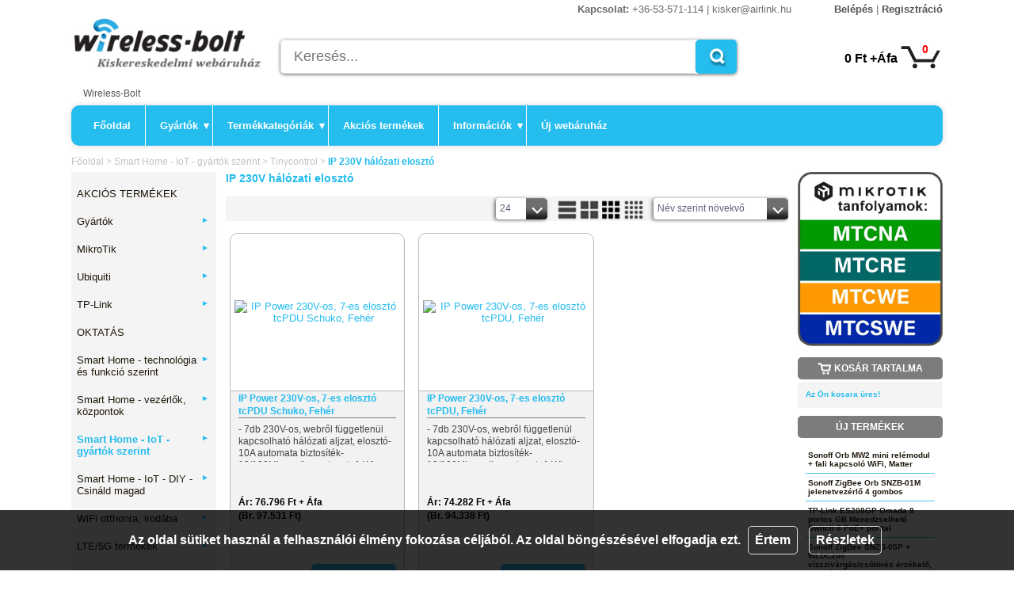

--- FILE ---
content_type: text/html; charset=utf-8
request_url: https://www.wireless-bolt.hu/43715-ip-230v-halozati-eloszto
body_size: 156396
content:
<!DOCTYPE html>
<html lang="hu">
<head>
<meta name="viewport" content="width=device-width, initial-scale=1, shrink-to-fit=no">
<meta charset="utf-8">
<meta http-equiv="Content-Type" content="text/html; charset=utf-8" />
<meta name="description" content="IP 230V hálózati elosztó" />
<link rel='shortcut icon' type='image/png' href='/logos/348_favicon.png' />
<meta name="google-site-verification" content="A2grBOapeIl7ekwSgN0bIG8t08WHIV2ia9JxFXbNACY" />
<title>IP 230V hálózati elosztó - Wireless-Bolt</title>
<script src="/assets/js/jquery-3.4.1.min.js"></script>
<script src="/assets/js/jquery.cookie.js"></script>
<script src="/assets/js/selectcontainer.js"></script>
<script src="/assets/plugins/slimbox2/slimbox2.js"></script>
<script src="/assets/plugins/fancybox/jquery.fancybox.min.js"></script>
<script src="/assets/js/func.210323154714.js"></script>
<script src="/theme/modern1/js/modern1.js"></script>

<link rel="stylesheet" type="text/css" href="/theme/modern1/css/modern1.230424235110.css"/>
<link rel="stylesheet" type="text/css" href="/theme/modern1/css/modern1.0.015.200504095427.css"/>
<link rel="stylesheet" type="text/css" href="/theme/modern1/css/modern1.1.000.200504095427.css"/>
<link rel="stylesheet" type="text/css" href="/theme/modern1/css/modern1.2.001.200504095427.css"/>
<link rel="stylesheet" type="text/css" href="/theme/modern1/css/selectcontainer.css"/>
<link rel="stylesheet" type="text/css" href="/assets/plugins/slimbox2/slimbox2.css"/>
<link rel="stylesheet" type="text/css" href="/assets/plugins/fancybox/jquery.fancybox.min.css"/>
<link rel="stylesheet" type="text/css" href="/assets/plugins/fontawesome/css/all.min.css"/>


		<!-- Global site tag (gtag.js) - Google Analytics -->
		<script async src="https://www.googletagmanager.com/gtag/js?id=UA-11373697-1"></script>
		<script>
			window.dataLayer = window.dataLayer || [];
			function gtag(){dataLayer.push(arguments);}
			gtag('js', new Date());
			
						gtag('config', 'UA-11373697-1', {
				'anonymize_ip': true,
				'allow_display_features': false 
			});
						gtag('config', 'UA-11428073-3', {
				'anonymize_ip': true,
				'allow_display_features': false 
			});
					</script>
		</head>
<body>
<div id="sotetites" onclick="rejt2('message')"></div>
<div id="fb-root"></div>
<script async defer crossorigin="anonymous" src="https://connect.facebook.net/hu_HU/sdk.js#xfbml=1&version=v3.2"></script>
<div id="message"  class="">
	<div class="close"><a href="javascript:void(0)" onclick="rejt2('message')"><img src="/assets/images/button_close.png" width="10" height="10" alt="Bezár" title="Bezár" /></a></div>
    <div class="desc"></div>
</div>
<div id="cookieusing">
	<span>Az oldal sütiket használ a felhasználói élmény fokozása céljából. Az oldal böngészésével elfogadja ezt.</span>
	<a onclick="cookieusing.Accept();">Értem</a>
	<a onclick="cookieusing.Details();">Részletek</a>
</div>
<div id="torzs" class="cppN">
    <div class="top-contact-mobile">
        <b>Kapcsolat:</b>
        +36-53-571-114 | kisker@airlink.hu    </div>
        <div id="top-text-banner" class="alap-atmenet">
        Wireless-Bolt    </div>
        <div id="header">
		<a href="/"><div class="logo" style="background-image: url('/logos/348_logo-67d2c124.jpg');"></div></a>
		<div class="topmenu">
            <div class="contact">
                <b>Kapcsolat:</b>
                +36-53-571-114 | kisker@airlink.hu            </div>
            <div class="profil">
			<a href="https://www.wireless-bolt.hu/login.html">Belépés</a> |
					<a href="https://www.wireless-bolt.hu/register.html">Regisztráció</a>            </div>
		</div>
		<div class="kereses">
            
<div class="searchbox">
    <form method="get" action="/kereses/" onsubmit="return pageSearch.send(this);">
    <input type="text" class="inputbox" placeholder="Keresés..." name="keyword" id="keyword" value=""/>
    <input type="submit" class="button" value=" " />
    </form>
</div>  
		</div>
        <div id="minicart">
            <a href="https://www.wireless-bolt.hu/cart.html" title="kosár megtekintése"><span class="cart">0</span><span class="sum">0 Ft +Áfa</span></a>        </div>
		<div class="usp">
			Wireless-Bolt		</div>
        <div class="nav" id="menu">
			<ul class="main">
<li>
<a href="/">Főoldal</a></li>
<li>
<a href="#">Gyártók<span>▾</span></a><ul>
<li><a href="https://www.wireless-bolt.hu/A0/Aeotec" class="">Aeotec </a></li><li><a href="https://www.wireless-bolt.hu/A0/HARDKERNEL" class="">HARDKERNEL </a></li><li><a href="https://www.wireless-bolt.hu/A0/Imou" class="">Imou </a></li><li><a href="https://www.wireless-bolt.hu/A0/Jirous" class="">Jirous </a></li><li><a href="https://www.wireless-bolt.hu/A0/Mercusys" class="">Mercusys </a></li><li><a href="https://www.wireless-bolt.hu/A0/MikroTik" class="">MikroTik </a></li><li><a href="https://www.wireless-bolt.hu/A0/Raspberry Pi" class="">Raspberry Pi </a></li><li><a href="https://www.wireless-bolt.hu/A0/Shelly" class="">Shelly </a></li><li><a href="https://www.wireless-bolt.hu/A0/Sonoff" class="">Sonoff </a></li><li><a href="https://www.wireless-bolt.hu/A0/TP-Link" class="">TP-Link </a></li><li><a href="https://www.wireless-bolt.hu/A0/Ubiquiti" class="">Ubiquiti </a></li><li><a href="https://www.wireless-bolt.hu/A0/Ubiquiti UISP" class="">Ubiquiti UISP </a></li><li><a href="https://www.wireless-bolt.hu/A0/Ubiquiti UniFi" class="">Ubiquiti UniFi </a></li><li><a href="https://www.wireless-bolt.hu/A0/Wiking" class="">Wiking </a></li><li><a href="https://www.wireless-bolt.hu/A0/wireless-bolt.hu" class="">wireless-bolt.hu </a></li></ul>
</li>
<li>
<a href="/webaruhaz">Termékkategóriák<span>▾</span></a><ul><li class="level0"><a href="/46618-oktatas">OKTATÁS <span></span></a></li><li class="level0"><a href="/46967-smart-home-iot-technologia-es-funkcio-szerint">Smart Home - technológia és funkció szerint <span>►</span></a><ul><li class="level1"><a href="/46975-wifi">WiFi <span>►</span></a><ul><li class="level1"><a href="/47000-rele">Relé <span></span></a></li><li class="level1"><a href="/46988-rele-szerelvenydobozba">Relé szerelvénydobozba <span></span></a></li><li class="level1"><a href="/46997-rele-din-sinre">Relé DIN sínre <span></span></a></li><li class="level1"><a href="/46996-fali-dugalj">Fali dugalj <span></span></a></li><li class="level1"><a href="/47010-fali-kapcsolo">Fali kapcsoló <span></span></a></li><li class="level1"><a href="/46991-fenyeroszabalyzo">Fényerőszabályzó <span></span></a></li><li class="level1"><a href="/46989-led-vilagitas">LED világítás <span></span></a></li><li class="level1"><a href="/46998-radiator-termosztatfej">Radiátor termosztátfej <span></span></a></li><li class="level1"><a href="/47051-okos-zar">Okos zár <span></span></a></li><li class="level1"><a href="/47002-ontozesvezerlo">Öntözésvezérlő <span></span></a></li><li class="level1"><a href="/46993-csapelzaras">Csapelzárás <span></span></a></li><li class="level1"><a href="/46965-fogyasztas-meres"> Fogyasztás mérés <span></span></a></li><li class="level1"><a href="/46992-nyitaserzekelo">Nyitásérzékelő <span></span></a></li><li class="level1"><a href="/46995-mozgaserzekelo">Mozgásérzékelő <span></span></a></li><li class="level1"><a href="/47005-para-es-hoerzekelo">Pára- és hőérzékelő <span></span></a></li><li class="level1"><a href="/47027-vizerzekeles">Vízérzékelés <span></span></a></li><li class="level1"><a href="/46994-egyeb-erzekelo">Egyéb érzékelő <span></span></a></li></ul></li><li class="level1"><a href="/46973-z-wave">Z-Wave <span>►</span></a><ul><li class="level1"><a href="/47344-redony-vezerlo">Redőny vezérlő <span></span></a></li><li class="level1"><a href="/47019-rele-szerelvenydobozba">Relé szerelvénydobozba <span></span></a></li><li class="level1"><a href="/47025-fali-dugalj">Fali dugalj <span></span></a></li><li class="level1"><a href="/47060-fali-kapcsolo">Fali kapcsoló <span></span></a></li><li class="level1"><a href="/47020-fenyeroszabalyzo">Fényerőszabályzó <span></span></a></li><li class="level1"><a href="/47021-futes-hutesvezerles">Fűtés- hűtésvezérlés <span></span></a></li><li class="level1"><a href="/47016-radiator-termosztatfej">Radiátor termosztátfej <span></span></a></li><li class="level1"><a href="/47045-okos-zar">Okos zár <span></span></a></li><li class="level1"><a href="/47029-kapucsengo">Kapucsengő <span></span></a></li><li class="level1"><a href="/47026-szirena">Sziréna <span></span></a></li><li class="level1"><a href="/47017-fogyasztas-meres">Fogyasztás mérés <span></span></a></li><li class="level1"><a href="/47023-nyitaserzekelo">Nyitásérzékelő <span></span></a></li><li class="level1"><a href="/47024-mozgaserzekelo">Mozgásérzékelő <span></span></a></li><li class="level1"><a href="/46977-para-es-hoerzekelo">Pára- és hőérzékelő <span></span></a></li><li class="level1"><a href="/46976-fusterzekeles">Füst- és gázérzékelő <span></span></a></li><li class="level1"><a href="/47028-levego-minoseg-erzekelo">Levegő minőség érzékelő <span></span></a></li><li class="level1"><a href="/46978-vizerzekeles">Vízérzékelés <span></span></a></li><li class="level1"><a href="/47046-csapadek-erzekelo">Csapadék érzékelő <span></span></a></li><li class="level1"><a href="/47030-multiszenzor">Multiszenzor <span></span></a></li></ul></li><li class="level1"><a href="/46974-zigbee">ZigBee <span>►</span></a><ul><li class="level1"><a href="/47009-fali-dugalj">Fali dugalj <span></span></a></li><li class="level1"><a href="/47054-fogyasztas-meres">Fogyasztás mérés <span></span></a></li><li class="level1"><a href="/47004-fust-es-gazerzekelo">Füst- és gázérzékelő <span></span></a></li><li class="level1"><a href="/47377-jelenlet-erzekelo">Jelenlét-érzékelő <span></span></a></li><li class="level1"><a href="/47389-led-vilagitas">LED világítás <span></span></a></li><li class="level1"><a href="/47059-levego-minoseg-erzekelo">Levegő minőség érzékelő <span></span></a></li><li class="level1"><a href="/47014-mozgaserzekelo">Mozgásérzékelő <span></span></a></li><li class="level1"><a href="/47012-nyitaserzekelo">Nyitásérzékelő <span></span></a></li><li class="level1"><a href="/47006-para-es-hoerzekelo">Pára- és hőérzékelő <span></span></a></li><li class="level1"><a href="/47042-radiator-termosztatfej">Radiátor termosztátfej <span></span></a></li><li class="level1"><a href="/47008-rele">Relé <span></span></a></li><li class="level1"><a href="/47003-rele-szerelvenydobozba">Relé szerelvénydobozba <span></span></a></li><li class="level1"><a href="/47007-vizerzekeles">Vízérzékelés <span></span></a></li></ul></li><li class="level1"><a href="/47038-bluetooth">Bluetooth <span>►</span></a><ul><li class="level1"><a href="/47039-okos-zar">Okos zár <span></span></a></li></ul></li><li class="level1"><a href="/47033-rf433mhz">RF433MHz <span></span></a></li></ul></li><li class="level0"><a href="/46971-smart-home-iot-vezerlok-kozpontok">Smart Home - vezérlők, központok <span>►</span></a><ul><li class="level1"><a href="/46979-usb-es-egyeb-interface-adapter">USB és egyéb interface adapter <span></span></a></li><li class="level1"><a href="/46990-nyomogomb-tavvezerlo">Nyomógomb, távvezérlő <span></span></a></li><li class="level1"><a href="/47013-bridge-atjaro">Bridge, átjáró <span></span></a></li><li class="level1"><a href="/47032-range-extender">Range extender <span></span></a></li></ul></li><li class="level0"><a href="/46134-smart-home-iot-gyartok" class="active">Smart Home - IoT - gyártók szerint <span>►</span></a><ul><li class="level1"><a href="/46202-shelly">Shelly <span></span></a></li><li class="level1"><a href="/46183-sonoff">Sonoff <span></span></a></li><li class="level1"><a href="/46963-3d-nyomtatott-tartok">3D nyomtatott tartók <span></span></a></li><li class="level1"><a href="/46999-smartwise">SmartWise <span></span></a></li><li class="level1"><a href="/40083-rendszerfelugyelet-automatizalas">TP-Link Tapo <span></span></a></li><li class="level1"><a href="/46887-nuki">Nuki <span></span></a></li><li class="level1"><a href="/46154-z-wave-me">Z-Wave.Me <span></span></a></li><li class="level1"><a href="/46396-aeotec">AEOTEC <span></span></a></li><li class="level1"><a href="/47387-aqara">Aqara <span></span></a></li><li class="level1"><a href="/46150-qubino">Qubino <span></span></a></li><li class="level1"><a href="/46969-popp">PoPP <span></span></a></li><li class="level1"><a href="/47053-frient">frient <span></span></a></li><li class="level1"><a href="/47041-fibaro">Fibaro <span></span></a></li><li class="level1"><a href="/47044-sensative">Sensative <span></span></a></li><li class="level1"><a href="/47015-eurotronic">Eurotronic <span></span></a></li><li class="level1"><a href="/47050-donexon">Donexon <span></span></a></li><li class="level1"><a href="/46151-neo-">Neo  <span></span></a></li><li class="level1"><a href="/46165-vera">Vera <span></span></a></li><li class="level1"><a href="/46724-hardkernel">HARDKERNEL <span></span></a></li><li class="level1"><a href="/47388-boingfire">Boingfire <span></span></a></li><li class="level1"><a href="/47412-mikrotik">MikroTik <span></span></a></li><li class="level1"><a href="/46135-raspberry-pi">Raspberry Pi <span></span></a></li><li class="level1"><a href="/43602-tinycontrol">Tinycontrol <span>►</span></a><ul><li class="level1"><a href="/46521-vezerlok-bovitolapok">Vezérlők, bővítőlapok <span></span></a></li><li class="level1"><a href="/43715-ip-230v-halozati-eloszto">IP 230V hálózati elosztó <span></span></a></li><li class="level1"><a href="/40358-kellekek">Kellékek <span></span></a></li></ul></li><li class="level1"><a href="/47001-egyeb-gyartok">Egyéb gyártók <span></span></a></li></ul></li><li class="level0"><a href="/47034-smart-home-iot-diy-csinald-magad">Smart Home - IoT - DIY - Csináld magad <span>►</span></a><ul><li class="level1"><a href="/47282-rele-modul">Relé modul <span></span></a></li><li class="level1"><a href="/47035-sbc-single-board-computer">SBC - Single Board Computer <span></span></a></li><li class="level1"><a href="/46522-alappanel-esp8266-esp32">ESP8266/ESP32/RP2040 MCU modulok <span></span></a></li><li class="level1"><a href="/46524-illeszto-modul">Átalakító, bővítő, BUSZ illesztő modul <span></span></a></li><li class="level1"><a href="/46523-szenzor-es-egyeb-d1-shield">D1 Shield és bővítő <span></span></a></li><li class="level1"><a href="/40357-szenzor">Szenzor <span></span></a></li><li class="level1"><a href="/47090-rfid">RFID <span></span></a></li><li class="level1"><a href="/46520-usb-kabel-tapegyseg">USB kábel, tápegység <span></span></a></li><li class="level1"><a href="/46514-memoriakartya-sd-ssd-emmc-">Memóriakártya - SD - SSD - eMMC  <span></span></a></li><li class="level1"><a href="/46518-vezetek-erintkezo-csatlakozo">Vezeték + érintkező +csatlakozó <span></span></a></li><li class="level1"><a href="/46653-din-sin-adapterek">DIN sín adapterek <span></span></a></li><li class="level1"><a href="/46833-elemek">Elemek <span></span></a></li><li class="level1"><a href="/47256-szerszamok">Szerszámok <span>►</span></a><ul><li class="level1"><a href="/47257-forrasztastechnika">Forrasztástechnika <span></span></a></li></ul></li></ul></li><li class="level0"><a href="/45875-wifi-otthonra-irodaba">WiFi otthonra, irodába <span>►</span></a><ul><li class="level1"><a href="/45876-mikrotik">MikroTik <span></span></a></li><li class="level1"><a href="/45877-ubiquiti">Ubiquiti <span></span></a></li><li class="level1"><a href="/45878-tp-link">TP-Link <span></span></a></li><li class="level1"><a href="/47478-mercusys">Mercusys <span></span></a></li></ul></li><li class="level0"><a href="/45712-mobil-router-epites">LTE/5G termékek <span>►</span></a><ul><li class="level1"><a href="/45713-komplett-eszkoz">Komplett eszköz <span></span></a></li><li class="level1"><a href="/45714-alaplap">Alaplap <span></span></a></li><li class="level1"><a href="/45715-3g-4g-modul">4G/LTE modul <span></span></a></li><li class="level1"><a href="/45716-antenna">Antenna <span></span></a></li><li class="level1"><a href="/45717-kellekek">Kellékek <span></span></a></li></ul></li><li class="level0"><a href="/45921-vezetekes-router">Vezetékes router <span>►</span></a><ul><li class="level1"><a href="/40024-nagy-teljesitmenyu-rack-szekrenybe">Nagy teljesítményű, rack szekrénybe <span></span></a></li><li class="level1"><a href="/45923-otthonra-irodaba">Otthonra / irodába <span></span></a></li><li class="level1"><a href="/45924-kulterre">Kültérre <span></span></a></li></ul></li><li class="level0"><a href="/45925-switch">Switch <span>►</span></a><ul><li class="level1"><a href="/4440-switch-nem-menedzselheto">Nem menedzselhető <span></span></a></li><li class="level1"><a href="/45926-menedzselheto">Menedzselhető <span>►</span></a><ul><li class="level1"><a href="/45928-mikrotik">MikroTik <span></span></a></li><li class="level1"><a href="/45929-ubiquiti">Ubiquiti <span></span></a></li><li class="level1"><a href="/45930-tp-link">TP-Link <span></span></a></li></ul></li><li class="level1"><a href="/45927-poe-switch">POE switch <span>►</span></a><ul><li class="level1"><a href="/45931-mikrotik">MikroTik <span></span></a></li><li class="level1"><a href="/45933-ubiquiti">Ubiquiti <span></span></a></li><li class="level1"><a href="/45932-tp-link">TP-Link <span></span></a></li><li class="level1"><a href="/45934-maxlink">MaxLink <span></span></a></li><li class="level1"><a href="/47479-mercusys">Mercusys <span></span></a></li><li class="level1"><a href="/47477-wiking">Wiking <span></span></a></li></ul></li><li class="level1"><a href="/47476-kulteri-switch">Kültéri switch <span></span></a></li></ul></li><li class="level0"><a href="/45938-optikai-halozati-elemek">SFP modul, médiakonverter <span>►</span></a><ul><li class="level1"><a href="/44455-sfp-modul-monomodus">SFP modul Monomódus <span></span></a></li><li class="level1"><a href="/44454-sfp-modul-multimodus">SFP modul Multimódus <span></span></a></li><li class="level1"><a href="/45659-sfp-direkt-kabel">SFP direkt kábel <span></span></a></li><li class="level1"><a href="/45752-sfp-rez-modul">SFP réz modul <span></span></a></li><li class="level1"><a href="/9511-mediakonverter-monomodus">Médiakonverter Monomódus <span></span></a></li><li class="level1"><a href="/31317-mediakonverter-multimodus">Médiakonverter Multimódus <span></span></a></li><li class="level1"><a href="/45937-ubiquiti-ufiber-gpon">Ubiquiti UFiber GPON <span></span></a></li></ul></li><li class="level0"><a href="/45879-kozpont-vezerelhetosegu-wifi-kamera">WiFi és kamera rendszer, központi vezérléssel <span>►</span></a><ul><li class="level1"><a href="/45880-ubiquiti-unifi">Ubiquiti UniFi <span>►</span></a><ul><li class="level1"><a href="/46482-router">UniFi Gateway Consoles <span></span></a></li><li class="level1"><a href="/45881-accesspoint">WiFi <span></span></a></li><li class="level1"><a href="/45882-router-switch">Switch <span></span></a></li><li class="level1"><a href="/45884-voip">Menedzsment, router <span></span></a></li><li class="level1"><a href="/45883-kamera">Kamera, rögzítő (NVR) <span></span></a></li><li class="level1"><a href="/46483-menedzsment">Beléptető (Door Access) <span></span></a></li><li class="level1"><a href="/46620-smartpower">UniFi kellékek <span></span></a></li></ul></li><li class="level1"><a href="/45885-mikrotik">MikroTik <span></span></a></li><li class="level1"><a href="/45886-tp-link">TP-Link Omada/ViGi <span>►</span></a><ul><li class="level1"><a href="/47289-access-point">Access Point <span></span></a></li><li class="level1"><a href="/47293-switch">Switch <span></span></a></li><li class="level1"><a href="/47292-router">Router <span></span></a></li><li class="level1"><a href="/47291-menedzsment">Menedzsment <span></span></a></li><li class="level1"><a href="/47290-kamera">Kamera <span></span></a></li><li class="level1"><a href="/47294-video-rogzito">Videó rögzítő <span></span></a></li></ul></li></ul></li><li class="level0"><a href="/46371-wifi-rendszer-kulterre-60ghz">WiFi rendszer kültérre 60GHz <span>►</span></a><ul><li class="level1"><a href="/46372-bazis-oldal">Bázis oldal <span>►</span></a><ul><li class="level1"><a href="/47361-ubiquiti-wave-60-ghz">Ubiquiti Wave 60 GHz <span></span></a></li><li class="level1"><a href="/47360-mikrotik-60-ghz">MikroTik 60 GHz <span></span></a></li></ul></li><li class="level1"><a href="/46373-kliens-oldal-pont-pont-atjatszo">Kliens oldal / pont-pont átjátszó <span>►</span></a><ul><li class="level1"><a href="/47362-ubiquiti-wave-60-ghz">Ubiquiti Wave 60 GHz <span></span></a></li><li class="level1"><a href="/47390-ubiquiti-airfiber-60-ghz">Ubiquiti airFiber 60 GHz <span></span></a></li><li class="level1"><a href="/47363-mikrotik">MikroTik 60 GHz <span></span></a></li></ul></li></ul></li><li class="level0"><a href="/45907-kulteri-wifi-rendszer-5ghz-ac">WiFi rendszer kültérre 2,4GHz és 5GHz <span>►</span></a><ul><li class="level1"><a href="/45908-bazis-oldal">Bázis oldal <span>►</span></a><ul><li class="level1"><a href="/47392-ubiquiti-ltu-5-ghz">Ubiquiti LTU 5 GHz <span></span></a></li><li class="level1"><a href="/45910-ubiquiti">Ubiquiti airMAX 5 GHz <span></span></a></li><li class="level1"><a href="/45890-ubiquiti-airmax-2-4-ghz">Ubiquiti airMAX 2,4 GHz <span></span></a></li><li class="level1"><a href="/45912-mikrotik">MikroTik 5 GHz <span></span></a></li><li class="level1"><a href="/45891-mikrotik-2-4-ghz">MikroTik 2,4 GHz <span></span></a></li></ul></li><li class="level1"><a href="/45909-kliens-oldal-pont-pont-atjatszo">Kliens oldal / pont-pont átjátszó <span>►</span></a><ul><li class="level1"><a href="/47393-ubiquiti-ltu-5-ghz">Ubiquiti LTU 5 GHz <span></span></a></li><li class="level1"><a href="/45911-ubiquiti">Ubiquiti airMAX 5 GHz <span></span></a></li><li class="level1"><a href="/45893-ubiquiti-airmax-2-4-ghz">Ubiquiti airMAX 2.4 GHz <span></span></a></li><li class="level1"><a href="/45913-mikrotik">MikroTik 5 GHz <span></span></a></li><li class="level1"><a href="/45894-mikrotik-2-4-ghz">MikroTik 2,4 GHz <span></span></a></li><li class="level1"><a href="/47474-tp-link">TP-Link <span></span></a></li></ul></li></ul></li><li class="level0"><a href="/45915-wifi-gerinchalozat">WiFi gerinchálózat <span>►</span></a><ul><li class="level1"><a href="/46126-summitd">SummitD 24GHz - 80GHz <span></span></a></li><li class="level1"><a href="/45917-ubiquiti-airfiber">Ubiquiti airFiber <span></span></a></li><li class="level1"><a href="/45916-mimosa-backhaul">Mimosa Backhaul <span></span></a></li><li class="level1"><a href="/45918-ignitenet-metrolinq">IgniteNet MetroLinq <span></span></a></li><li class="level1"><a href="/45920-racom-ray">RACOM RAy <span></span></a></li><li class="level1"><a href="/45919-mikrotik">MikroTik <span></span></a></li></ul></li><li class="level0"><a href="/10448-tartokonzol">Tartókonzol <span>►</span></a><ul><li class="level1"><a href="/44130-pantolas">Pántolás <span>►</span></a><ul><li class="level1"><a href="/44726-eros-band-it-szalagok">Erős BAND-IT szalagok <span></span></a></li><li class="level1"><a href="/44772-kisebb-igenybevetelu-szalgok">Kisebb igénybevételű szalgok <span></span></a></li><li class="level1"><a href="/44773-tartok-horgok-kellekek">Tartók, horgok, kellékek <span></span></a></li><li class="level1"><a href="/45544-kabelrogzito-bilincsek">Kábelrögzítő bilincsek <span></span></a></li></ul></li><li class="level1"><a href="/44775-rogzitestechnika">Rögzítéstechnika <span>►</span></a><ul><li class="level1"><a href="/44777-dubel">Dübel <span></span></a></li><li class="level1"><a href="/44779-allvanycsavar">Állványcsavar <span></span></a></li><li class="level1"><a href="/44780-facsavar">Facsavar <span></span></a></li><li class="level1"><a href="/44783-alatet">Alátét <span></span></a></li></ul></li><li class="level1"><a href="/43607-nanobracket">NanoBracket <span></span></a></li><li class="level1"><a href="/43608-csore">Csőre <span></span></a></li><li class="level1"><a href="/43609-falra">Falra <span></span></a></li><li class="level1"><a href="/43610-tetore">Tetőre <span></span></a></li><li class="level1"><a href="/43611-szerelek">Szerelék <span></span></a></li></ul></li><li class="level0"><a href="/38696-tapellatas">Tápellátás <span>►</span></a><ul><li class="level1"><a href="/38697-kompakt-dc-tapegyseg">Kompakt DC tápegység <span></span></a></li><li class="level1"><a href="/38699-poe-tapfelado">POE tápfeladó <span></span></a></li><li class="level1"><a href="/45612-poe-tapfelado-gigabit">POE tápfeladó Gigabit <span></span></a></li><li class="level1"><a href="/-poe-tapfelado-rack">POE tápfeladó RACK <span></span></a></li><li class="level1"><a href="/38698-dc-tappoe">DC táp + POE <span></span></a></li><li class="level1"><a href="/38700-ipari-tapegyseg">Ipari táp <span></span></a></li><li class="level1"><a href="/43614-ipari-tap-akkutoltovel">Ipari táp akkutöltővel <span></span></a></li><li class="level1"><a href="/43615-ipari-tap-din-sinre">Ipari táp DIN sínre <span></span></a></li><li class="level1"><a href="/47359-ubiquiti-uisp-power">Ubiquiti UISP Power <span></span></a></li><li class="level1"><a href="/45936-ubiquiti-edgepower">Ubiquiti EdgePower <span></span></a></li><li class="level1"><a href="/38701-akkumulator">Akkumulátor <span></span></a></li><li class="level1"><a href="/40626-szerelekek">Szerelékek <span></span></a></li></ul></li><li class="level0"><a href="/40567-tulfeszvedelem">Túlfesz védelem <span></span></a></li><li class="level0"><a href="/32850-rez-kabelezes">Réz kábelezés <span>►</span></a><ul><li class="level1"><a href="/45607-utp-csatlakozo">UTP csatlakozó <span></span></a></li><li class="level1"><a href="/32851-rj45-utp-ftp-halozati-csatlakozo">FTP csatlakozó <span></span></a></li><li class="level1"><a href="/32852-utpftp-halozati-kabel">UTP kábel beltéri <span></span></a></li><li class="level1"><a href="/45779-utp-kabel-kulteri">UTP kábel kültéri <span></span></a></li><li class="level1"><a href="/45670-ftp-halozati-kabel">FTP kábel beltéri <span></span></a></li><li class="level1"><a href="/45780-ftp-kabel-kulteri">FTP kábel kültéri <span></span></a></li><li class="level1"><a href="/45671-s-ftp-halozati-kabel">S/FTP kábel <span></span></a></li><li class="level1"><a href="/34002-szerelt-patch-kabel-egyeb">UTP szerelt patch kábel <span></span></a></li><li class="level1"><a href="/45608-ftp-szerelt-patch-kabel">FTP szerelt patch kábel <span></span></a></li><li class="level1"><a href="/32853-patch-panel">Patch panel <span></span></a></li><li class="level1"><a href="/32855-rj11-telefon-csatlakozo">RJ11 telefon csatlakozó <span></span></a></li><li class="level1"><a href="/32854-telefon-kabel">Telefon kábel <span></span></a></li><li class="level1"><a href="/-szerszamok">Szerszámok <span></span></a></li><li class="level1"><a href="/46899-riasztokabel">Riasztókábel <span></span></a></li><li class="level1"><a href="/45786-egyeb-adatkabel">Egyéb adatkábel <span></span></a></li></ul></li><li class="level0"><a href="/32630-optikai-kabelezes">Optikai kábelezés <span>►</span></a><ul><li class="level1"><a href="/32632-patch-kabel-monomodusu">Patch kábel monomódusú <span></span></a></li><li class="level1"><a href="/32633-patch-kabel-multimodusu">Patch kábel multimódusú <span></span></a></li><li class="level1"><a href="/32634-pigtail">Pigtail <span></span></a></li><li class="level1"><a href="/32631-toldok">Toldó <span></span></a></li><li class="level1"><a href="/32635-patch-panelfali-kotodoboz-">Patch panel <span></span></a></li><li class="level1"><a href="/45699-optikai-splitter">Optikai szplitter / elosztó <span></span></a></li><li class="level1"><a href="/45750-optikai-kellekek-es-szerszamok">Optikai kellékek és szerszámok <span></span></a></li><li class="level1"><a href="/45748-optikai-rendezodobozok-es-aljzatok">Optikai rendeződobozok és aljzatok <span></span></a></li><li class="level1"><a href="/44470-optikai-kabel-fadobon">Optikai kábel fadobon, mono <span></span></a></li><li class="level1"><a href="/45783-optikai-kabel-fadobon-multi">Optikai kábel fadobon, multi <span></span></a></li><li class="level1"><a href="/45749-legkabel-szerelvenyek">Légkábel szerelvények <span></span></a></li></ul></li><li class="level0"><a href="/32623-rack-szekreny">Rack szekrény <span>►</span></a><ul><li class="level1"><a href="/32624-19-egyreszes-faliszekrenyek">19" egyrészes faliszekrények <span></span></a></li><li class="level1"><a href="/32625-19-ketreszes-faliszekrenyek">19" kétrészes faliszekrények <span></span></a></li><li class="level1"><a href="/32626-19-allo-szekrenyek">19" álló szekrények <span></span></a></li><li class="level1"><a href="/32628-19-rendezokeretek">19" rendezőkeretek <span></span></a></li><li class="level1"><a href="/32627-tartozekok-rack-szekrenyekhez-">Tartozékok rack szekrényekhez  <span></span></a></li></ul></li><li class="level0"><a href="/34645-ip-alapu-megfigyelorendszerek">IP alapú megfigyelőrendszerek <span>►</span></a><ul><li class="level1"><a href="/34646-ip-kamera">IP Kamera <span></span></a></li><li class="level1"><a href="/47295-video-rogzitok">Videó rögzítők <span></span></a></li><li class="level1"><a href="/36833-kiegeszitok">Kiegészítők <span></span></a></li></ul></li><li class="level0"><a href="/47267-halozati-kartyak">Hálózati kártyák <span>►</span></a><ul><li class="level1"><a href="/47269-wifi-adapter">Vezeték nélküli adapter <span></span></a></li><li class="level1"><a href="/47268-vezetekes-adapter">Vezetékes adapter <span></span></a></li></ul></li><li class="level0"><a href="/9510-powerline-230v">Powerline 230V <span></span></a></li><li class="level0"><a href="/6722-mikrotik-router-epites">Router építés <span>►</span></a><ul><li class="level1"><a href="/6819-routerboard">RouterBOARD alaplap <span></span></a></li><li class="level1"><a href="/25606-alix-alaplapok">ALIX/APU alaplap <span></span></a></li><li class="level1"><a href="/31529-pc-engines-termekek">Pc Engines termékek <span></span></a></li><li class="level1"><a href="/7298-minipci-adapter">MiniPCI rádió <span></span></a></li><li class="level1"><a href="/6822-kellekek">Kellékek <span></span></a></li><li class="level1"><a href="/8266-pigtail">Pigtail <span></span></a></li><li class="level1"><a href="/6823-belteri-haz">Beltéri ház <span></span></a></li><li class="level1"><a href="/26413-kulteri-haz">Kültéri ház <span></span></a></li></ul></li><li class="level0"><a href="/2287-antennak-24ghz">Antennák 2.4 GHz <span>►</span></a><ul><li class="level1"><a href="/21303-belteri-antenna">Beltéri antenna <span></span></a></li><li class="level1"><a href="/2591-bazis-antenna">Bázis antenna <span></span></a></li><li class="level1"><a href="/2590-kliens-antenna">Kliens antenna <span></span></a></li><li class="level1"><a href="/47471-parabola-dupla-fejjel">Parabola dupla fejjel <span></span></a></li></ul></li><li class="level0"><a href="/10662-antennak-5-6-ghz">Antennák 5/6 GHz <span>►</span></a><ul><li class="level1"><a href="/10664-bazis-antenna">Bázis antenna <span></span></a></li><li class="level1"><a href="/43731-parabola-dupla-fejjel">Parabola dupla fejjel <span></span></a></li></ul></li><li class="level0"><a href="/2285-antenna-koax-kabelek">Antenna/Koax kábelek <span>►</span></a><ul><li class="level1"><a href="/2298-koax-3ghz-ig">Koax 3GHz-ig <span></span></a></li><li class="level1"><a href="/27385-koax-6ghz-ig">Koax 6GHz-ig <span></span></a></li><li class="level1"><a href="/2627-szerelt-koax">Szerelt koax <span></span></a></li><li class="level1"><a href="/45794-egyeb-koax-kabel">TV-SAT koax kábel <span></span></a></li></ul></li><li class="level0"><a href="/2286-antenna-koax-csatlakozok">Antenna/Koax csatlakozók <span>►</span></a><ul><li class="level1"><a href="/9478ntipus">-N- típus <span></span></a></li><li class="level1"><a href="/9477-rp-sma-tipus">RP-SMA típus <span></span></a></li><li class="level1"><a href="/2652-egyeb-koax">Egyéb koax <span></span></a></li><li class="level1"><a href="/47473-tnc-tipus">TNC típus <span></span></a></li></ul></li><li class="level0"><a href="/31146-megujulo-energia">Megújuló energia <span>►</span></a><ul><li class="level1"><a href="/47074-napelem-panel">Napelem panel <span></span></a></li><li class="level1"><a href="/47078-dc-kabel-csatlakozo">DC kábel, csatlakozó <span></span></a></li><li class="level1"><a href="/31147-toltesvezerlo">Töltésvezérlő <span></span></a></li><li class="level1"><a href="/-szolar-akkumulator">Szolár akkumulátor <span></span></a></li></ul></li><li class="level0"><a href="/47096-victron-rendszerek">Victron rendszerek <span>►</span></a><ul><li class="level1"><a href="/47097-toltes-es-atalakitas">Töltés és átalakítás <span></span></a></li><li class="level1"><a href="/47098-akkumulator">Akkumulátor <span></span></a></li><li class="level1"><a href="/47099-napelemes">Napelemes <span></span></a></li><li class="level1"><a href="/47100-egyeb">Egyéb <span></span></a></li></ul></li><li class="level0"><a href="/47270-szerszamok">Szerszámok <span></span></a></li><li class="level0"><a href="/-villanyszerelesi-anyagok">Villanyszerelési anyagok <span>►</span></a><ul><li class="level1"><a href="/-erosaramu-vezetek-kabel">Erősáramú vezeték, kábel <span></span></a></li><li class="level1"><a href="/46883-vezetek-osszekoto">Vezeték összekötő <span></span></a></li><li class="level1"><a href="/-fem-elosztoszekreny">Fém elosztószekrény <span></span></a></li><li class="level1"><a href="/40005-din-sin">DIN sín <span></span></a></li><li class="level1"><a href="/47242-rogzitestechnika">Rögzítéstechnika <span></span></a></li><li class="level1"><a href="/47265-dobozok">Dobozok <span></span></a></li><li class="level1"><a href="/47264-vedocsovek-szerelvenyeik">Védőcsövek, szerelvényeik <span></span></a></li><li class="level1"><a href="/-kabelkotegelok">Kötegelők <span></span></a></li><li class="level1"><a href="/-erveghuvely">Érvéghüvely <span></span></a></li><li class="level1"><a href="/-saruk-toldohuvelyek">Saruk, toldóhüvelyek <span></span></a></li><li class="level1"><a href="/-modularis-keszulekek">Moduláris készülékek <span></span></a></li><li class="level1"><a href="/-tomszelence">Tömszelence <span></span></a></li></ul></li><li class="level0"><a href="/37643-egyeb">Egyéb <span></span></a></li><li class="level0"><a href="/47271-outlet">OUTLET <span>►</span></a><ul><li class="level1"><a href="/37366-hasznalt-termekek">Használt termékek <span></span></a></li><li class="level1"><a href="/47272-wifi">WiFi <span></span></a></li><li class="level1"><a href="/47273-switch">Switch <span></span></a></li><li class="level1"><a href="/40287-arm-alaplap">ARM alaplap <span></span></a></li><li class="level1"><a href="/23276-mini-itx">Mini-ITX <span></span></a></li></ul></li></ul></li>
<li>
<a href="/akcios">Akciós termékek</a></li>
<li>
<a href="#">Információk<span>▾</span></a><ul class="">
<li>
<a href="/vevoszolgalat.html">Kapcsolat</a></li>
<li>
<a href="/szolgaltatasaink.html">Szolgáltatásaink</a></li>
<li>
<a href="/szallitas.html">Szállítási és áruátvételi tájékoztató</a></li>
<li>
<a href="/aszf.html">ÁSZF</a></li>
<li>
<a href="/adatvedelem.html">Adatkezelési szabályzat</a></li>
<li>
<a href="/vevoszolgalat.html">Nyitvatartás</a></li>
</ul>
</li>
<li>
<a href="https://airlink.hu/hu/" target="_blank">Új webáruház</a></li>
</ul>
            <ul class="mobil-menu">
                <li class="d-xs-none"><a href="/"><i class="fas fa-home"></i></a></li>
                <li><a href="#mobile_product_menu" class="mobileOpenBtn"><i class="fas fa-shopping-bag"></i> <strong class="d-xxs-none">Termékek</strong></a>
                </li>
                <li><a href="#mobile_main_menu" class="mobileOpenBtn"><i class="fas fa-bars"></i> <strong class="d-xxs-none">Menü</strong></a>
                </li>
                <li>
                                        <a href="#mobile_user_menu" class="mobileOpenBtn"><i class="far fa-user"></i></a>
                                    </li>
                <li><a onclick="mobileMenu.openSearch();"><i class="fas fa-search"></i> <strong class="d-xs-none">Keresés</strong></a></li>
                <li><a href="https://www.wireless-bolt.hu/cart.html"><i class="fas fa-shopping-cart"></i><span class="productsNum">0</span></a></li>
            </ul>
        </div>
    </div>
    <div id="container" class="pv3c">
        <div id="navibar"><a href="/">Főoldal</a> &gt; <a href="/46134-smart-home-iot-gyartok">Smart Home - IoT - gyártók szerint</a> &gt; <a href="/43602-tinycontrol">Tinycontrol</a> &gt; <span>IP 230V hálózati elosztó</span></div><div id="navi_back"></div><div class="clear"></div>            <div id="left_side">
                <div class="clear"></div>
	<div id="categorys" class="close"><ul class="level0">
				<li><a href="/akcios">AKCIÓS TERMÉKEK</a></li>
			</ul>
			<ul>
<li class="level0 menuzarva" id="ATTR0"><a rel="ATTR0:0" href="/A0/">Gyártók<span>►</span></a><ul>
<li class="level1"><a href="https://www.wireless-bolt.hu/A0/Aeotec" class="">Aeotec </a></li><li class="level1"><a href="https://www.wireless-bolt.hu/A0/HARDKERNEL" class="">HARDKERNEL </a></li><li class="level1"><a href="https://www.wireless-bolt.hu/A0/Imou" class="">Imou </a></li><li class="level1"><a href="https://www.wireless-bolt.hu/A0/Jirous" class="">Jirous </a></li><li class="level1"><a href="https://www.wireless-bolt.hu/A0/Mercusys" class="">Mercusys </a></li><li class="level1"><a href="https://www.wireless-bolt.hu/A0/MikroTik" class="">MikroTik </a></li><li class="level1"><a href="https://www.wireless-bolt.hu/A0/Raspberry Pi" class="">Raspberry Pi </a></li><li class="level1"><a href="https://www.wireless-bolt.hu/A0/Shelly" class="">Shelly </a></li><li class="level1"><a href="https://www.wireless-bolt.hu/A0/Sonoff" class="">Sonoff </a></li><li class="level1"><a href="https://www.wireless-bolt.hu/A0/TP-Link" class="">TP-Link </a></li><li class="level1"><a href="https://www.wireless-bolt.hu/A0/Ubiquiti" class="">Ubiquiti </a></li><li class="level1"><a href="https://www.wireless-bolt.hu/A0/Ubiquiti UISP" class="">Ubiquiti UISP </a></li><li class="level1"><a href="https://www.wireless-bolt.hu/A0/Ubiquiti UniFi" class="">Ubiquiti UniFi </a></li><li class="level1"><a href="https://www.wireless-bolt.hu/A0/Wiking" class="">Wiking </a></li><li class="level1"><a href="https://www.wireless-bolt.hu/A0/wireless-bolt.hu" class="">wireless-bolt.hu </a></li></ul>
</li>
<li class="level0 menuzarva" id="ATTR1"><a rel="ATTR1:0" href="/A1/">MikroTik<span>►</span></a><ul>
<li class="level1"><a href="https://www.wireless-bolt.hu/A1/60 GHz products" class="">60 GHz products </a></li><li class="level1"><a href="https://www.wireless-bolt.hu/A1/Accessories" class="">Accessories </a></li><li class="level1"><a href="https://www.wireless-bolt.hu/A1/Antennas" class="">Antennas </a></li><li class="level1"><a href="https://www.wireless-bolt.hu/A1/Enclosures" class="">Enclosures </a></li><li class="level1"><a href="https://www.wireless-bolt.hu/A1/Ethernet routers" class="">Ethernet routers </a></li><li class="level1"><a href="https://www.wireless-bolt.hu/A1/Interfaces" class="">Interfaces </a></li><li class="level1"><a href="https://www.wireless-bolt.hu/A1/IoT products" class="">IoT products </a></li><li class="level1"><a href="https://www.wireless-bolt.hu/A1/LTE/5G products" class="">LTE/5G products </a></li><li class="level1"><a href="https://www.wireless-bolt.hu/A1/RouterBOARD" class="">RouterBOARD </a></li><li class="level1"><a href="https://www.wireless-bolt.hu/A1/SFP/QSFP" class="">SFP/QSFP </a></li><li class="level1"><a href="https://www.wireless-bolt.hu/A1/Switches" class="">Switches </a></li><li class="level1"><a href="https://www.wireless-bolt.hu/A1/Wireless for home and office" class="">Wireless for home and office </a></li><li class="level1"><a href="https://www.wireless-bolt.hu/A1/Wireless systems" class="">Wireless systems </a></li></ul>
</li>
<li class="level0 menuzarva" id="ATTR2"><a rel="ATTR2:0" href="/A2/">Ubiquiti<span>►</span></a><ul>
<li class="level1"><a href="https://www.wireless-bolt.hu/A2/Accessories" class="">Accessories </a></li><li class="level1"><a href="https://www.wireless-bolt.hu/A2/AmpliFi - Mesh" class="">AmpliFi - Mesh </a></li><li class="level1"><a href="https://www.wireless-bolt.hu/A2/UISP - 60GHz Wireless" class="">UISP - 60GHz Wireless </a></li><li class="level1"><a href="https://www.wireless-bolt.hu/A2/UISP - Accessory Tech" class="">UISP - Accessory Tech </a></li><li class="level1"><a href="https://www.wireless-bolt.hu/A2/UISP - Wired - EdgeMAX Routing" class="">UISP - Wired - EdgeMAX Routing </a></li><li class="level1"><a href="https://www.wireless-bolt.hu/A2/UISP - Wired - EdgeMAX Switching" class="">UISP - Wired - EdgeMAX Switching </a></li><li class="level1"><a href="https://www.wireless-bolt.hu/A2/UISP - Wired - Other" class="">UISP - Wired - Other </a></li><li class="level1"><a href="https://www.wireless-bolt.hu/A2/UISP - Wired - UISP Console" class="">UISP - Wired - UISP Console </a></li><li class="level1"><a href="https://www.wireless-bolt.hu/A2/UISP - Wired - UISP Power" class="">UISP - Wired - UISP Power </a></li><li class="level1"><a href="https://www.wireless-bolt.hu/A2/UISP - Wired - UISP Routing" class="">UISP - Wired - UISP Routing </a></li><li class="level1"><a href="https://www.wireless-bolt.hu/A2/UISP - Wired - UISP Switching" class="">UISP - Wired - UISP Switching </a></li><li class="level1"><a href="https://www.wireless-bolt.hu/A2/UISP - Wired - WiFi CPE" class="">UISP - Wired - WiFi CPE </a></li><li class="level1"><a href="https://www.wireless-bolt.hu/A2/UISP - Wireless - airFiber PtP" class="">UISP - Wireless - airFiber PtP </a></li><li class="level1"><a href="https://www.wireless-bolt.hu/A2/UISP - Wireless - airMAX 2.4GHz" class="">UISP - Wireless - airMAX 2.4GHz </a></li><li class="level1"><a href="https://www.wireless-bolt.hu/A2/UISP - Wireless - airMAX 5GHz" class="">UISP - Wireless - airMAX 5GHz </a></li><li class="level1"><a href="https://www.wireless-bolt.hu/A2/UISP - Wireless - Antennas" class="">UISP - Wireless - Antennas </a></li><li class="level1"><a href="https://www.wireless-bolt.hu/A2/UISP - Wireless - LTU 5GHz" class="">UISP - Wireless - LTU 5GHz </a></li><li class="level1"><a href="https://www.wireless-bolt.hu/A2/UniFi - Accessories" class="">UniFi - Accessories </a></li><li class="level1"><a href="https://www.wireless-bolt.hu/A2/UniFi - Camera Security - Bullet" class="">UniFi - Camera Security - Bullet </a></li><li class="level1"><a href="https://www.wireless-bolt.hu/A2/UniFi - Camera Security - Compact" class="">UniFi - Camera Security - Compact </a></li><li class="level1"><a href="https://www.wireless-bolt.hu/A2/UniFi - Camera Security - Dome-Turret" class="">UniFi - Camera Security - Dome-Turret </a></li><li class="level1"><a href="https://www.wireless-bolt.hu/A2/UniFi - Camera Security - Doorbells" class="">UniFi - Camera Security - Doorbells </a></li><li class="level1"><a href="https://www.wireless-bolt.hu/A2/UniFi - Camera Security - NVR-Viewport" class="">UniFi - Camera Security - NVR-Viewport </a></li><li class="level1"><a href="https://www.wireless-bolt.hu/A2/UniFi - Cloud Gateways" class="">UniFi - Cloud Gateways </a></li><li class="level1"><a href="https://www.wireless-bolt.hu/A2/UniFi - CloudKeys" class="">UniFi - CloudKeys </a></li><li class="level1"><a href="https://www.wireless-bolt.hu/A2/UniFi - Door Access" class="">UniFi - Door Access </a></li><li class="level1"><a href="https://www.wireless-bolt.hu/A2/UniFi - Gateways" class="">UniFi - Gateways </a></li><li class="level1"><a href="https://www.wireless-bolt.hu/A2/UniFi - Power Tech" class="">UniFi - Power Tech </a></li><li class="level1"><a href="https://www.wireless-bolt.hu/A2/UniFi - Switching" class="">UniFi - Switching </a></li><li class="level1"><a href="https://www.wireless-bolt.hu/A2/UniFi - WiFi" class="">UniFi - WiFi </a></li></ul>
</li>
<li class="level0 menuzarva" id="ATTR3"><a rel="ATTR3:0" href="/A3/">TP-Link<span>►</span></a><ul>
<li class="level1"><a href="https://www.wireless-bolt.hu/A3/DECO - WiFi Mesh" class="">DECO - WiFi Mesh </a></li><li class="level1"><a href="https://www.wireless-bolt.hu/A3/Omada - Kellékek - PoE" class="">Omada - Kellékek - PoE </a></li><li class="level1"><a href="https://www.wireless-bolt.hu/A3/Omada - Kontroller" class="">Omada - Kontroller </a></li><li class="level1"><a href="https://www.wireless-bolt.hu/A3/Omada - Médiakonverter" class="">Omada - Médiakonverter </a></li><li class="level1"><a href="https://www.wireless-bolt.hu/A3/Omada - Router" class="">Omada - Router </a></li><li class="level1"><a href="https://www.wireless-bolt.hu/A3/Omada - SFP" class="">Omada - SFP </a></li><li class="level1"><a href="https://www.wireless-bolt.hu/A3/Omada - Switch - L3/L2 Managed" class="">Omada - Switch - L3/L2 Managed </a></li><li class="level1"><a href="https://www.wireless-bolt.hu/A3/Omada - Switch - PoE" class="">Omada - Switch - PoE </a></li><li class="level1"><a href="https://www.wireless-bolt.hu/A3/Omada - Switch - Smart" class="">Omada - Switch - Smart </a></li><li class="level1"><a href="https://www.wireless-bolt.hu/A3/Omada - Switch - Unmanaged" class="">Omada - Switch - Unmanaged </a></li><li class="level1"><a href="https://www.wireless-bolt.hu/A3/Omada - WiFi" class="">Omada - WiFi </a></li><li class="level1"><a href="https://www.wireless-bolt.hu/A3/Omada - WiFi - Outdoor" class="">Omada - WiFi - Outdoor </a></li><li class="level1"><a href="https://www.wireless-bolt.hu/A3/SoHo - 5G/4G Routerek" class="">SoHo - 5G/4G Routerek </a></li><li class="level1"><a href="https://www.wireless-bolt.hu/A3/SoHo - Hálózati Kártyák" class="">SoHo - Hálózati Kártyák </a></li><li class="level1"><a href="https://www.wireless-bolt.hu/A3/SoHo - Poweline" class="">SoHo - Poweline </a></li><li class="level1"><a href="https://www.wireless-bolt.hu/A3/SoHo - Switch - Easy Smart" class="">SoHo - Switch - Easy Smart </a></li><li class="level1"><a href="https://www.wireless-bolt.hu/A3/SoHo - Switch - PoE" class="">SoHo - Switch - PoE </a></li><li class="level1"><a href="https://www.wireless-bolt.hu/A3/SoHo - Switch - Unmanaged" class="">SoHo - Switch - Unmanaged </a></li><li class="level1"><a href="https://www.wireless-bolt.hu/A3/SoHo - WiFi - Extender" class="">SoHo - WiFi - Extender </a></li><li class="level1"><a href="https://www.wireless-bolt.hu/A3/SoHo - WiFi Routerek" class="">SoHo - WiFi Routerek </a></li><li class="level1"><a href="https://www.wireless-bolt.hu/A3/Tapo - Kamerák, csengők" class="">Tapo - Kamerák, csengők </a></li><li class="level1"><a href="https://www.wireless-bolt.hu/A3/Tapo - LED világítás" class="">Tapo - LED világítás </a></li><li class="level1"><a href="https://www.wireless-bolt.hu/A3/Tapo - Radiátor termosztát" class="">Tapo - Radiátor termosztát </a></li><li class="level1"><a href="https://www.wireless-bolt.hu/A3/Tapo - Szenzorok, érzékelők" class="">Tapo - Szenzorok, érzékelők </a></li><li class="level1"><a href="https://www.wireless-bolt.hu/A3/Tapo - WiFi konnektor, elosztó" class="">Tapo - WiFi konnektor, elosztó </a></li></ul>
</li>
</ul>
<ul><li class="level0"><a href="/46618-oktatas">OKTATÁS <span></span></a></li><li class="level0"><a href="/46967-smart-home-iot-technologia-es-funkcio-szerint">Smart Home - technológia és funkció szerint <span>►</span></a><ul><li class="level1"><a href="/46975-wifi">WiFi <span>►</span></a><ul><li class="level1"><a href="/47000-rele">Relé <span></span></a></li><li class="level1"><a href="/46988-rele-szerelvenydobozba">Relé szerelvénydobozba <span></span></a></li><li class="level1"><a href="/46997-rele-din-sinre">Relé DIN sínre <span></span></a></li><li class="level1"><a href="/46996-fali-dugalj">Fali dugalj <span></span></a></li><li class="level1"><a href="/47010-fali-kapcsolo">Fali kapcsoló <span></span></a></li><li class="level1"><a href="/46991-fenyeroszabalyzo">Fényerőszabályzó <span></span></a></li><li class="level1"><a href="/46989-led-vilagitas">LED világítás <span></span></a></li><li class="level1"><a href="/46998-radiator-termosztatfej">Radiátor termosztátfej <span></span></a></li><li class="level1"><a href="/47051-okos-zar">Okos zár <span></span></a></li><li class="level1"><a href="/47002-ontozesvezerlo">Öntözésvezérlő <span></span></a></li><li class="level1"><a href="/46993-csapelzaras">Csapelzárás <span></span></a></li><li class="level1"><a href="/46965-fogyasztas-meres"> Fogyasztás mérés <span></span></a></li><li class="level1"><a href="/46992-nyitaserzekelo">Nyitásérzékelő <span></span></a></li><li class="level1"><a href="/46995-mozgaserzekelo">Mozgásérzékelő <span></span></a></li><li class="level1"><a href="/47005-para-es-hoerzekelo">Pára- és hőérzékelő <span></span></a></li><li class="level1"><a href="/47027-vizerzekeles">Vízérzékelés <span></span></a></li><li class="level1"><a href="/46994-egyeb-erzekelo">Egyéb érzékelő <span></span></a></li></ul></li><li class="level1"><a href="/46973-z-wave">Z-Wave <span>►</span></a><ul><li class="level1"><a href="/47344-redony-vezerlo">Redőny vezérlő <span></span></a></li><li class="level1"><a href="/47019-rele-szerelvenydobozba">Relé szerelvénydobozba <span></span></a></li><li class="level1"><a href="/47025-fali-dugalj">Fali dugalj <span></span></a></li><li class="level1"><a href="/47060-fali-kapcsolo">Fali kapcsoló <span></span></a></li><li class="level1"><a href="/47020-fenyeroszabalyzo">Fényerőszabályzó <span></span></a></li><li class="level1"><a href="/47021-futes-hutesvezerles">Fűtés- hűtésvezérlés <span></span></a></li><li class="level1"><a href="/47016-radiator-termosztatfej">Radiátor termosztátfej <span></span></a></li><li class="level1"><a href="/47045-okos-zar">Okos zár <span></span></a></li><li class="level1"><a href="/47029-kapucsengo">Kapucsengő <span></span></a></li><li class="level1"><a href="/47026-szirena">Sziréna <span></span></a></li><li class="level1"><a href="/47017-fogyasztas-meres">Fogyasztás mérés <span></span></a></li><li class="level1"><a href="/47023-nyitaserzekelo">Nyitásérzékelő <span></span></a></li><li class="level1"><a href="/47024-mozgaserzekelo">Mozgásérzékelő <span></span></a></li><li class="level1"><a href="/46977-para-es-hoerzekelo">Pára- és hőérzékelő <span></span></a></li><li class="level1"><a href="/46976-fusterzekeles">Füst- és gázérzékelő <span></span></a></li><li class="level1"><a href="/47028-levego-minoseg-erzekelo">Levegő minőség érzékelő <span></span></a></li><li class="level1"><a href="/46978-vizerzekeles">Vízérzékelés <span></span></a></li><li class="level1"><a href="/47046-csapadek-erzekelo">Csapadék érzékelő <span></span></a></li><li class="level1"><a href="/47030-multiszenzor">Multiszenzor <span></span></a></li></ul></li><li class="level1"><a href="/46974-zigbee">ZigBee <span>►</span></a><ul><li class="level1"><a href="/47009-fali-dugalj">Fali dugalj <span></span></a></li><li class="level1"><a href="/47054-fogyasztas-meres">Fogyasztás mérés <span></span></a></li><li class="level1"><a href="/47004-fust-es-gazerzekelo">Füst- és gázérzékelő <span></span></a></li><li class="level1"><a href="/47377-jelenlet-erzekelo">Jelenlét-érzékelő <span></span></a></li><li class="level1"><a href="/47389-led-vilagitas">LED világítás <span></span></a></li><li class="level1"><a href="/47059-levego-minoseg-erzekelo">Levegő minőség érzékelő <span></span></a></li><li class="level1"><a href="/47014-mozgaserzekelo">Mozgásérzékelő <span></span></a></li><li class="level1"><a href="/47012-nyitaserzekelo">Nyitásérzékelő <span></span></a></li><li class="level1"><a href="/47006-para-es-hoerzekelo">Pára- és hőérzékelő <span></span></a></li><li class="level1"><a href="/47042-radiator-termosztatfej">Radiátor termosztátfej <span></span></a></li><li class="level1"><a href="/47008-rele">Relé <span></span></a></li><li class="level1"><a href="/47003-rele-szerelvenydobozba">Relé szerelvénydobozba <span></span></a></li><li class="level1"><a href="/47007-vizerzekeles">Vízérzékelés <span></span></a></li></ul></li><li class="level1"><a href="/47038-bluetooth">Bluetooth <span>►</span></a><ul><li class="level1"><a href="/47039-okos-zar">Okos zár <span></span></a></li></ul></li><li class="level1"><a href="/47033-rf433mhz">RF433MHz <span></span></a></li></ul></li><li class="level0"><a href="/46971-smart-home-iot-vezerlok-kozpontok">Smart Home - vezérlők, központok <span>►</span></a><ul><li class="level1"><a href="/46979-usb-es-egyeb-interface-adapter">USB és egyéb interface adapter <span></span></a></li><li class="level1"><a href="/46990-nyomogomb-tavvezerlo">Nyomógomb, távvezérlő <span></span></a></li><li class="level1"><a href="/47013-bridge-atjaro">Bridge, átjáró <span></span></a></li><li class="level1"><a href="/47032-range-extender">Range extender <span></span></a></li></ul></li><li class="level0"><a href="/46134-smart-home-iot-gyartok" class="active">Smart Home - IoT - gyártók szerint <span>►</span></a><ul><li class="level1"><a href="/46202-shelly">Shelly <span></span></a></li><li class="level1"><a href="/46183-sonoff">Sonoff <span></span></a></li><li class="level1"><a href="/46963-3d-nyomtatott-tartok">3D nyomtatott tartók <span></span></a></li><li class="level1"><a href="/46999-smartwise">SmartWise <span></span></a></li><li class="level1"><a href="/40083-rendszerfelugyelet-automatizalas">TP-Link Tapo <span></span></a></li><li class="level1"><a href="/46887-nuki">Nuki <span></span></a></li><li class="level1"><a href="/46154-z-wave-me">Z-Wave.Me <span></span></a></li><li class="level1"><a href="/46396-aeotec">AEOTEC <span></span></a></li><li class="level1"><a href="/47387-aqara">Aqara <span></span></a></li><li class="level1"><a href="/46150-qubino">Qubino <span></span></a></li><li class="level1"><a href="/46969-popp">PoPP <span></span></a></li><li class="level1"><a href="/47053-frient">frient <span></span></a></li><li class="level1"><a href="/47041-fibaro">Fibaro <span></span></a></li><li class="level1"><a href="/47044-sensative">Sensative <span></span></a></li><li class="level1"><a href="/47015-eurotronic">Eurotronic <span></span></a></li><li class="level1"><a href="/47050-donexon">Donexon <span></span></a></li><li class="level1"><a href="/46151-neo-">Neo  <span></span></a></li><li class="level1"><a href="/46165-vera">Vera <span></span></a></li><li class="level1"><a href="/46724-hardkernel">HARDKERNEL <span></span></a></li><li class="level1"><a href="/47388-boingfire">Boingfire <span></span></a></li><li class="level1"><a href="/47412-mikrotik">MikroTik <span></span></a></li><li class="level1"><a href="/46135-raspberry-pi">Raspberry Pi <span></span></a></li><li class="level1"><a href="/43602-tinycontrol">Tinycontrol <span>►</span></a><ul><li class="level1"><a href="/46521-vezerlok-bovitolapok">Vezérlők, bővítőlapok <span></span></a></li><li class="level1"><a href="/43715-ip-230v-halozati-eloszto">IP 230V hálózati elosztó <span></span></a></li><li class="level1"><a href="/40358-kellekek">Kellékek <span></span></a></li></ul></li><li class="level1"><a href="/47001-egyeb-gyartok">Egyéb gyártók <span></span></a></li></ul></li><li class="level0"><a href="/47034-smart-home-iot-diy-csinald-magad">Smart Home - IoT - DIY - Csináld magad <span>►</span></a><ul><li class="level1"><a href="/47282-rele-modul">Relé modul <span></span></a></li><li class="level1"><a href="/47035-sbc-single-board-computer">SBC - Single Board Computer <span></span></a></li><li class="level1"><a href="/46522-alappanel-esp8266-esp32">ESP8266/ESP32/RP2040 MCU modulok <span></span></a></li><li class="level1"><a href="/46524-illeszto-modul">Átalakító, bővítő, BUSZ illesztő modul <span></span></a></li><li class="level1"><a href="/46523-szenzor-es-egyeb-d1-shield">D1 Shield és bővítő <span></span></a></li><li class="level1"><a href="/40357-szenzor">Szenzor <span></span></a></li><li class="level1"><a href="/47090-rfid">RFID <span></span></a></li><li class="level1"><a href="/46520-usb-kabel-tapegyseg">USB kábel, tápegység <span></span></a></li><li class="level1"><a href="/46514-memoriakartya-sd-ssd-emmc-">Memóriakártya - SD - SSD - eMMC  <span></span></a></li><li class="level1"><a href="/46518-vezetek-erintkezo-csatlakozo">Vezeték + érintkező +csatlakozó <span></span></a></li><li class="level1"><a href="/46653-din-sin-adapterek">DIN sín adapterek <span></span></a></li><li class="level1"><a href="/46833-elemek">Elemek <span></span></a></li><li class="level1"><a href="/47256-szerszamok">Szerszámok <span>►</span></a><ul><li class="level1"><a href="/47257-forrasztastechnika">Forrasztástechnika <span></span></a></li></ul></li></ul></li><li class="level0"><a href="/45875-wifi-otthonra-irodaba">WiFi otthonra, irodába <span>►</span></a><ul><li class="level1"><a href="/45876-mikrotik">MikroTik <span></span></a></li><li class="level1"><a href="/45877-ubiquiti">Ubiquiti <span></span></a></li><li class="level1"><a href="/45878-tp-link">TP-Link <span></span></a></li><li class="level1"><a href="/47478-mercusys">Mercusys <span></span></a></li></ul></li><li class="level0"><a href="/45712-mobil-router-epites">LTE/5G termékek <span>►</span></a><ul><li class="level1"><a href="/45713-komplett-eszkoz">Komplett eszköz <span></span></a></li><li class="level1"><a href="/45714-alaplap">Alaplap <span></span></a></li><li class="level1"><a href="/45715-3g-4g-modul">4G/LTE modul <span></span></a></li><li class="level1"><a href="/45716-antenna">Antenna <span></span></a></li><li class="level1"><a href="/45717-kellekek">Kellékek <span></span></a></li></ul></li><li class="level0"><a href="/45921-vezetekes-router">Vezetékes router <span>►</span></a><ul><li class="level1"><a href="/40024-nagy-teljesitmenyu-rack-szekrenybe">Nagy teljesítményű, rack szekrénybe <span></span></a></li><li class="level1"><a href="/45923-otthonra-irodaba">Otthonra / irodába <span></span></a></li><li class="level1"><a href="/45924-kulterre">Kültérre <span></span></a></li></ul></li><li class="level0"><a href="/45925-switch">Switch <span>►</span></a><ul><li class="level1"><a href="/4440-switch-nem-menedzselheto">Nem menedzselhető <span></span></a></li><li class="level1"><a href="/45926-menedzselheto">Menedzselhető <span>►</span></a><ul><li class="level1"><a href="/45928-mikrotik">MikroTik <span></span></a></li><li class="level1"><a href="/45929-ubiquiti">Ubiquiti <span></span></a></li><li class="level1"><a href="/45930-tp-link">TP-Link <span></span></a></li></ul></li><li class="level1"><a href="/45927-poe-switch">POE switch <span>►</span></a><ul><li class="level1"><a href="/45931-mikrotik">MikroTik <span></span></a></li><li class="level1"><a href="/45933-ubiquiti">Ubiquiti <span></span></a></li><li class="level1"><a href="/45932-tp-link">TP-Link <span></span></a></li><li class="level1"><a href="/45934-maxlink">MaxLink <span></span></a></li><li class="level1"><a href="/47479-mercusys">Mercusys <span></span></a></li><li class="level1"><a href="/47477-wiking">Wiking <span></span></a></li></ul></li><li class="level1"><a href="/47476-kulteri-switch">Kültéri switch <span></span></a></li></ul></li><li class="level0"><a href="/45938-optikai-halozati-elemek">SFP modul, médiakonverter <span>►</span></a><ul><li class="level1"><a href="/44455-sfp-modul-monomodus">SFP modul Monomódus <span></span></a></li><li class="level1"><a href="/44454-sfp-modul-multimodus">SFP modul Multimódus <span></span></a></li><li class="level1"><a href="/45659-sfp-direkt-kabel">SFP direkt kábel <span></span></a></li><li class="level1"><a href="/45752-sfp-rez-modul">SFP réz modul <span></span></a></li><li class="level1"><a href="/9511-mediakonverter-monomodus">Médiakonverter Monomódus <span></span></a></li><li class="level1"><a href="/31317-mediakonverter-multimodus">Médiakonverter Multimódus <span></span></a></li><li class="level1"><a href="/45937-ubiquiti-ufiber-gpon">Ubiquiti UFiber GPON <span></span></a></li></ul></li><li class="level0"><a href="/45879-kozpont-vezerelhetosegu-wifi-kamera">WiFi és kamera rendszer, központi vezérléssel <span>►</span></a><ul><li class="level1"><a href="/45880-ubiquiti-unifi">Ubiquiti UniFi <span>►</span></a><ul><li class="level1"><a href="/46482-router">UniFi Gateway Consoles <span></span></a></li><li class="level1"><a href="/45881-accesspoint">WiFi <span></span></a></li><li class="level1"><a href="/45882-router-switch">Switch <span></span></a></li><li class="level1"><a href="/45884-voip">Menedzsment, router <span></span></a></li><li class="level1"><a href="/45883-kamera">Kamera, rögzítő (NVR) <span></span></a></li><li class="level1"><a href="/46483-menedzsment">Beléptető (Door Access) <span></span></a></li><li class="level1"><a href="/46620-smartpower">UniFi kellékek <span></span></a></li></ul></li><li class="level1"><a href="/45885-mikrotik">MikroTik <span></span></a></li><li class="level1"><a href="/45886-tp-link">TP-Link Omada/ViGi <span>►</span></a><ul><li class="level1"><a href="/47289-access-point">Access Point <span></span></a></li><li class="level1"><a href="/47293-switch">Switch <span></span></a></li><li class="level1"><a href="/47292-router">Router <span></span></a></li><li class="level1"><a href="/47291-menedzsment">Menedzsment <span></span></a></li><li class="level1"><a href="/47290-kamera">Kamera <span></span></a></li><li class="level1"><a href="/47294-video-rogzito">Videó rögzítő <span></span></a></li></ul></li></ul></li><li class="level0"><a href="/46371-wifi-rendszer-kulterre-60ghz">WiFi rendszer kültérre 60GHz <span>►</span></a><ul><li class="level1"><a href="/46372-bazis-oldal">Bázis oldal <span>►</span></a><ul><li class="level1"><a href="/47361-ubiquiti-wave-60-ghz">Ubiquiti Wave 60 GHz <span></span></a></li><li class="level1"><a href="/47360-mikrotik-60-ghz">MikroTik 60 GHz <span></span></a></li></ul></li><li class="level1"><a href="/46373-kliens-oldal-pont-pont-atjatszo">Kliens oldal / pont-pont átjátszó <span>►</span></a><ul><li class="level1"><a href="/47362-ubiquiti-wave-60-ghz">Ubiquiti Wave 60 GHz <span></span></a></li><li class="level1"><a href="/47390-ubiquiti-airfiber-60-ghz">Ubiquiti airFiber 60 GHz <span></span></a></li><li class="level1"><a href="/47363-mikrotik">MikroTik 60 GHz <span></span></a></li></ul></li></ul></li><li class="level0"><a href="/45907-kulteri-wifi-rendszer-5ghz-ac">WiFi rendszer kültérre 2,4GHz és 5GHz <span>►</span></a><ul><li class="level1"><a href="/45908-bazis-oldal">Bázis oldal <span>►</span></a><ul><li class="level1"><a href="/47392-ubiquiti-ltu-5-ghz">Ubiquiti LTU 5 GHz <span></span></a></li><li class="level1"><a href="/45910-ubiquiti">Ubiquiti airMAX 5 GHz <span></span></a></li><li class="level1"><a href="/45890-ubiquiti-airmax-2-4-ghz">Ubiquiti airMAX 2,4 GHz <span></span></a></li><li class="level1"><a href="/45912-mikrotik">MikroTik 5 GHz <span></span></a></li><li class="level1"><a href="/45891-mikrotik-2-4-ghz">MikroTik 2,4 GHz <span></span></a></li></ul></li><li class="level1"><a href="/45909-kliens-oldal-pont-pont-atjatszo">Kliens oldal / pont-pont átjátszó <span>►</span></a><ul><li class="level1"><a href="/47393-ubiquiti-ltu-5-ghz">Ubiquiti LTU 5 GHz <span></span></a></li><li class="level1"><a href="/45911-ubiquiti">Ubiquiti airMAX 5 GHz <span></span></a></li><li class="level1"><a href="/45893-ubiquiti-airmax-2-4-ghz">Ubiquiti airMAX 2.4 GHz <span></span></a></li><li class="level1"><a href="/45913-mikrotik">MikroTik 5 GHz <span></span></a></li><li class="level1"><a href="/45894-mikrotik-2-4-ghz">MikroTik 2,4 GHz <span></span></a></li><li class="level1"><a href="/47474-tp-link">TP-Link <span></span></a></li></ul></li></ul></li><li class="level0"><a href="/45915-wifi-gerinchalozat">WiFi gerinchálózat <span>►</span></a><ul><li class="level1"><a href="/46126-summitd">SummitD 24GHz - 80GHz <span></span></a></li><li class="level1"><a href="/45917-ubiquiti-airfiber">Ubiquiti airFiber <span></span></a></li><li class="level1"><a href="/45916-mimosa-backhaul">Mimosa Backhaul <span></span></a></li><li class="level1"><a href="/45918-ignitenet-metrolinq">IgniteNet MetroLinq <span></span></a></li><li class="level1"><a href="/45920-racom-ray">RACOM RAy <span></span></a></li><li class="level1"><a href="/45919-mikrotik">MikroTik <span></span></a></li></ul></li><li class="level0"><a href="/10448-tartokonzol">Tartókonzol <span>►</span></a><ul><li class="level1"><a href="/44130-pantolas">Pántolás <span>►</span></a><ul><li class="level1"><a href="/44726-eros-band-it-szalagok">Erős BAND-IT szalagok <span></span></a></li><li class="level1"><a href="/44772-kisebb-igenybevetelu-szalgok">Kisebb igénybevételű szalgok <span></span></a></li><li class="level1"><a href="/44773-tartok-horgok-kellekek">Tartók, horgok, kellékek <span></span></a></li><li class="level1"><a href="/45544-kabelrogzito-bilincsek">Kábelrögzítő bilincsek <span></span></a></li></ul></li><li class="level1"><a href="/44775-rogzitestechnika">Rögzítéstechnika <span>►</span></a><ul><li class="level1"><a href="/44777-dubel">Dübel <span></span></a></li><li class="level1"><a href="/44779-allvanycsavar">Állványcsavar <span></span></a></li><li class="level1"><a href="/44780-facsavar">Facsavar <span></span></a></li><li class="level1"><a href="/44783-alatet">Alátét <span></span></a></li></ul></li><li class="level1"><a href="/43607-nanobracket">NanoBracket <span></span></a></li><li class="level1"><a href="/43608-csore">Csőre <span></span></a></li><li class="level1"><a href="/43609-falra">Falra <span></span></a></li><li class="level1"><a href="/43610-tetore">Tetőre <span></span></a></li><li class="level1"><a href="/43611-szerelek">Szerelék <span></span></a></li></ul></li><li class="level0"><a href="/38696-tapellatas">Tápellátás <span>►</span></a><ul><li class="level1"><a href="/38697-kompakt-dc-tapegyseg">Kompakt DC tápegység <span></span></a></li><li class="level1"><a href="/38699-poe-tapfelado">POE tápfeladó <span></span></a></li><li class="level1"><a href="/45612-poe-tapfelado-gigabit">POE tápfeladó Gigabit <span></span></a></li><li class="level1"><a href="/-poe-tapfelado-rack">POE tápfeladó RACK <span></span></a></li><li class="level1"><a href="/38698-dc-tappoe">DC táp + POE <span></span></a></li><li class="level1"><a href="/38700-ipari-tapegyseg">Ipari táp <span></span></a></li><li class="level1"><a href="/43614-ipari-tap-akkutoltovel">Ipari táp akkutöltővel <span></span></a></li><li class="level1"><a href="/43615-ipari-tap-din-sinre">Ipari táp DIN sínre <span></span></a></li><li class="level1"><a href="/47359-ubiquiti-uisp-power">Ubiquiti UISP Power <span></span></a></li><li class="level1"><a href="/45936-ubiquiti-edgepower">Ubiquiti EdgePower <span></span></a></li><li class="level1"><a href="/38701-akkumulator">Akkumulátor <span></span></a></li><li class="level1"><a href="/40626-szerelekek">Szerelékek <span></span></a></li></ul></li><li class="level0"><a href="/40567-tulfeszvedelem">Túlfesz védelem <span></span></a></li><li class="level0"><a href="/32850-rez-kabelezes">Réz kábelezés <span>►</span></a><ul><li class="level1"><a href="/45607-utp-csatlakozo">UTP csatlakozó <span></span></a></li><li class="level1"><a href="/32851-rj45-utp-ftp-halozati-csatlakozo">FTP csatlakozó <span></span></a></li><li class="level1"><a href="/32852-utpftp-halozati-kabel">UTP kábel beltéri <span></span></a></li><li class="level1"><a href="/45779-utp-kabel-kulteri">UTP kábel kültéri <span></span></a></li><li class="level1"><a href="/45670-ftp-halozati-kabel">FTP kábel beltéri <span></span></a></li><li class="level1"><a href="/45780-ftp-kabel-kulteri">FTP kábel kültéri <span></span></a></li><li class="level1"><a href="/45671-s-ftp-halozati-kabel">S/FTP kábel <span></span></a></li><li class="level1"><a href="/34002-szerelt-patch-kabel-egyeb">UTP szerelt patch kábel <span></span></a></li><li class="level1"><a href="/45608-ftp-szerelt-patch-kabel">FTP szerelt patch kábel <span></span></a></li><li class="level1"><a href="/32853-patch-panel">Patch panel <span></span></a></li><li class="level1"><a href="/32855-rj11-telefon-csatlakozo">RJ11 telefon csatlakozó <span></span></a></li><li class="level1"><a href="/32854-telefon-kabel">Telefon kábel <span></span></a></li><li class="level1"><a href="/-szerszamok">Szerszámok <span></span></a></li><li class="level1"><a href="/46899-riasztokabel">Riasztókábel <span></span></a></li><li class="level1"><a href="/45786-egyeb-adatkabel">Egyéb adatkábel <span></span></a></li></ul></li><li class="level0"><a href="/32630-optikai-kabelezes">Optikai kábelezés <span>►</span></a><ul><li class="level1"><a href="/32632-patch-kabel-monomodusu">Patch kábel monomódusú <span></span></a></li><li class="level1"><a href="/32633-patch-kabel-multimodusu">Patch kábel multimódusú <span></span></a></li><li class="level1"><a href="/32634-pigtail">Pigtail <span></span></a></li><li class="level1"><a href="/32631-toldok">Toldó <span></span></a></li><li class="level1"><a href="/32635-patch-panelfali-kotodoboz-">Patch panel <span></span></a></li><li class="level1"><a href="/45699-optikai-splitter">Optikai szplitter / elosztó <span></span></a></li><li class="level1"><a href="/45750-optikai-kellekek-es-szerszamok">Optikai kellékek és szerszámok <span></span></a></li><li class="level1"><a href="/45748-optikai-rendezodobozok-es-aljzatok">Optikai rendeződobozok és aljzatok <span></span></a></li><li class="level1"><a href="/44470-optikai-kabel-fadobon">Optikai kábel fadobon, mono <span></span></a></li><li class="level1"><a href="/45783-optikai-kabel-fadobon-multi">Optikai kábel fadobon, multi <span></span></a></li><li class="level1"><a href="/45749-legkabel-szerelvenyek">Légkábel szerelvények <span></span></a></li></ul></li><li class="level0"><a href="/32623-rack-szekreny">Rack szekrény <span>►</span></a><ul><li class="level1"><a href="/32624-19-egyreszes-faliszekrenyek">19" egyrészes faliszekrények <span></span></a></li><li class="level1"><a href="/32625-19-ketreszes-faliszekrenyek">19" kétrészes faliszekrények <span></span></a></li><li class="level1"><a href="/32626-19-allo-szekrenyek">19" álló szekrények <span></span></a></li><li class="level1"><a href="/32628-19-rendezokeretek">19" rendezőkeretek <span></span></a></li><li class="level1"><a href="/32627-tartozekok-rack-szekrenyekhez-">Tartozékok rack szekrényekhez  <span></span></a></li></ul></li><li class="level0"><a href="/34645-ip-alapu-megfigyelorendszerek">IP alapú megfigyelőrendszerek <span>►</span></a><ul><li class="level1"><a href="/34646-ip-kamera">IP Kamera <span></span></a></li><li class="level1"><a href="/47295-video-rogzitok">Videó rögzítők <span></span></a></li><li class="level1"><a href="/36833-kiegeszitok">Kiegészítők <span></span></a></li></ul></li><li class="level0"><a href="/47267-halozati-kartyak">Hálózati kártyák <span>►</span></a><ul><li class="level1"><a href="/47269-wifi-adapter">Vezeték nélküli adapter <span></span></a></li><li class="level1"><a href="/47268-vezetekes-adapter">Vezetékes adapter <span></span></a></li></ul></li><li class="level0"><a href="/9510-powerline-230v">Powerline 230V <span></span></a></li><li class="level0"><a href="/6722-mikrotik-router-epites">Router építés <span>►</span></a><ul><li class="level1"><a href="/6819-routerboard">RouterBOARD alaplap <span></span></a></li><li class="level1"><a href="/25606-alix-alaplapok">ALIX/APU alaplap <span></span></a></li><li class="level1"><a href="/31529-pc-engines-termekek">Pc Engines termékek <span></span></a></li><li class="level1"><a href="/7298-minipci-adapter">MiniPCI rádió <span></span></a></li><li class="level1"><a href="/6822-kellekek">Kellékek <span></span></a></li><li class="level1"><a href="/8266-pigtail">Pigtail <span></span></a></li><li class="level1"><a href="/6823-belteri-haz">Beltéri ház <span></span></a></li><li class="level1"><a href="/26413-kulteri-haz">Kültéri ház <span></span></a></li></ul></li><li class="level0"><a href="/2287-antennak-24ghz">Antennák 2.4 GHz <span>►</span></a><ul><li class="level1"><a href="/21303-belteri-antenna">Beltéri antenna <span></span></a></li><li class="level1"><a href="/2591-bazis-antenna">Bázis antenna <span></span></a></li><li class="level1"><a href="/2590-kliens-antenna">Kliens antenna <span></span></a></li><li class="level1"><a href="/47471-parabola-dupla-fejjel">Parabola dupla fejjel <span></span></a></li></ul></li><li class="level0"><a href="/10662-antennak-5-6-ghz">Antennák 5/6 GHz <span>►</span></a><ul><li class="level1"><a href="/10664-bazis-antenna">Bázis antenna <span></span></a></li><li class="level1"><a href="/43731-parabola-dupla-fejjel">Parabola dupla fejjel <span></span></a></li></ul></li><li class="level0"><a href="/2285-antenna-koax-kabelek">Antenna/Koax kábelek <span>►</span></a><ul><li class="level1"><a href="/2298-koax-3ghz-ig">Koax 3GHz-ig <span></span></a></li><li class="level1"><a href="/27385-koax-6ghz-ig">Koax 6GHz-ig <span></span></a></li><li class="level1"><a href="/2627-szerelt-koax">Szerelt koax <span></span></a></li><li class="level1"><a href="/45794-egyeb-koax-kabel">TV-SAT koax kábel <span></span></a></li></ul></li><li class="level0"><a href="/2286-antenna-koax-csatlakozok">Antenna/Koax csatlakozók <span>►</span></a><ul><li class="level1"><a href="/9478ntipus">-N- típus <span></span></a></li><li class="level1"><a href="/9477-rp-sma-tipus">RP-SMA típus <span></span></a></li><li class="level1"><a href="/2652-egyeb-koax">Egyéb koax <span></span></a></li><li class="level1"><a href="/47473-tnc-tipus">TNC típus <span></span></a></li></ul></li><li class="level0"><a href="/31146-megujulo-energia">Megújuló energia <span>►</span></a><ul><li class="level1"><a href="/47074-napelem-panel">Napelem panel <span></span></a></li><li class="level1"><a href="/47078-dc-kabel-csatlakozo">DC kábel, csatlakozó <span></span></a></li><li class="level1"><a href="/31147-toltesvezerlo">Töltésvezérlő <span></span></a></li><li class="level1"><a href="/-szolar-akkumulator">Szolár akkumulátor <span></span></a></li></ul></li><li class="level0"><a href="/47096-victron-rendszerek">Victron rendszerek <span>►</span></a><ul><li class="level1"><a href="/47097-toltes-es-atalakitas">Töltés és átalakítás <span></span></a></li><li class="level1"><a href="/47098-akkumulator">Akkumulátor <span></span></a></li><li class="level1"><a href="/47099-napelemes">Napelemes <span></span></a></li><li class="level1"><a href="/47100-egyeb">Egyéb <span></span></a></li></ul></li><li class="level0"><a href="/47270-szerszamok">Szerszámok <span></span></a></li><li class="level0"><a href="/-villanyszerelesi-anyagok">Villanyszerelési anyagok <span>►</span></a><ul><li class="level1"><a href="/-erosaramu-vezetek-kabel">Erősáramú vezeték, kábel <span></span></a></li><li class="level1"><a href="/46883-vezetek-osszekoto">Vezeték összekötő <span></span></a></li><li class="level1"><a href="/-fem-elosztoszekreny">Fém elosztószekrény <span></span></a></li><li class="level1"><a href="/40005-din-sin">DIN sín <span></span></a></li><li class="level1"><a href="/47242-rogzitestechnika">Rögzítéstechnika <span></span></a></li><li class="level1"><a href="/47265-dobozok">Dobozok <span></span></a></li><li class="level1"><a href="/47264-vedocsovek-szerelvenyeik">Védőcsövek, szerelvényeik <span></span></a></li><li class="level1"><a href="/-kabelkotegelok">Kötegelők <span></span></a></li><li class="level1"><a href="/-erveghuvely">Érvéghüvely <span></span></a></li><li class="level1"><a href="/-saruk-toldohuvelyek">Saruk, toldóhüvelyek <span></span></a></li><li class="level1"><a href="/-modularis-keszulekek">Moduláris készülékek <span></span></a></li><li class="level1"><a href="/-tomszelence">Tömszelence <span></span></a></li></ul></li><li class="level0"><a href="/37643-egyeb">Egyéb <span></span></a></li><li class="level0"><a href="/47271-outlet">OUTLET <span>►</span></a><ul><li class="level1"><a href="/37366-hasznalt-termekek">Használt termékek <span></span></a></li><li class="level1"><a href="/47272-wifi">WiFi <span></span></a></li><li class="level1"><a href="/47273-switch">Switch <span></span></a></li><li class="level1"><a href="/40287-arm-alaplap">ARM alaplap <span></span></a></li><li class="level1"><a href="/23276-mini-itx">Mini-ITX <span></span></a></li></ul></li></ul></div>            </div>
			        <div id="content" class="o11">
            <div id="title"><h1>IP 230V hálózati elosztó</h1></div><div id="orders">
		<form name="orderform" method="get">
		<div class="left"></div>
		<div class="right">
		<div class="oselect w30" title="termék/oldal"><select name="ps" onchange="document.orderform.submit()"><option value="12" >12</option><option value="24" selected="selected">24</option><option value="36" >36</option><option value="48" >48</option><option value="96" >96</option></select></div><div class="pvswitch">
				<a data-o="1" class="o1"></a>
				<a data-o="2" class="o2"></a>
				<a data-o="3" class="o3"></a>
				<a data-o="4" class="o4"></a>
			</div><div class="oselect"><select name="order" onchange="document.orderform.submit()"><option value="3" >Ár szerint csökkenő</option><option value="2" >Ár szerint növekvő</option><option value="1" >Név szerint csökkenő</option><option value="0" selected="selected">Név szerint növekvő</option></select></div>
		</form>
		</div>
		
		<div class="clear">	</div>
				
		 </div>
		<div class="clear hely">	</div><div class="product_list pl_o30 pl_o40">
	<div class="pic">
		<i></i><a href="https://www.wireless-bolt.hu/43715-ip-230v-halozati-eloszto/698663-ip-power-230v-os-7-es-eloszto-tcpdu-schuko-feher"><img src="https://img.addel.hu/termekfotok/348/kisarufotok/ip_power_230v-os_7-es_eloszto_tcpdu_schuko_feher_a5az2s.jpg" alt="IP Power 230V-os, 7-es elosztó tcPDU Schuko, Fehér"></a>
	</div>
	<div class="bottom">
		<div class="pname"><i></i><a href="https://www.wireless-bolt.hu/43715-ip-230v-halozati-eloszto/698663-ip-power-230v-os-7-es-eloszto-tcpdu-schuko-feher">IP Power 230V-os, 7-es elosztó tcPDU Schuko, Fehér</a></div>
		<div class="sdesc">- 7db 230V-os, webről f&uuml;ggetlen&uuml;l kapcsolhat&oacute; h&aacute;l&oacute;zati aljzat, eloszt&oacute;- 10A automata biztos&iacute;t&eacute;k- 10/100Mbps ethernet port- 1 Wire bus 8 darab DS18B20 szenzor sz&aacute;m&aacute;ra-&hellip;</div>
		<div class="price"><div class="rendesar">
						<span class="cimke">Ár:</span>	<span class="ar">76.796 Ft + Áfa</span><br /><span class="brutto">(Br. 97.531 Ft)</span>
						</div></div>
		<a href="https://www.wireless-bolt.hu/43715-ip-230v-halozati-eloszto/698663-ip-power-230v-os-7-es-eloszto-tcpdu-schuko-feher" class="button">Részletek</a>
	</div>
	<a href="https://www.wireless-bolt.hu/43715-ip-230v-halozati-eloszto/698663-ip-power-230v-os-7-es-eloszto-tcpdu-schuko-feher"><div class=" "></div></a>
</div>
<div class="product_list pl_o31 pl_o41">
	<div class="pic">
		<i></i><a href="https://www.wireless-bolt.hu/43715-ip-230v-halozati-eloszto/699164-ip-power-230v-os-7-es-eloszto-tcpdu-feher"><img src="https://img.addel.hu/termekfotok/348/kisarufotok/ip_power_230v-os_7-es_eloszto_tcpdu_schuko_feher_cwa1hf.jpg" alt="IP Power 230V-os, 7-es elosztó tcPDU, Fehér"></a>
	</div>
	<div class="bottom">
		<div class="pname"><i></i><a href="https://www.wireless-bolt.hu/43715-ip-230v-halozati-eloszto/699164-ip-power-230v-os-7-es-eloszto-tcpdu-feher">IP Power 230V-os, 7-es elosztó tcPDU, Fehér</a></div>
		<div class="sdesc">- 7db 230V-os, webről f&uuml;ggetlen&uuml;l kapcsolhat&oacute; h&aacute;l&oacute;zati aljzat, eloszt&oacute;- 10A automata biztos&iacute;t&eacute;k- 10/100Mbps ethernet port- 1 Wire bus 8 darab DS18B20 szenzor sz&aacute;m&aacute;ra-&hellip;</div>
		<div class="price"><div class="rendesar">
						<span class="cimke">Ár:</span>	<span class="ar">74.282 Ft + Áfa</span><br /><span class="brutto">(Br. 94.338 Ft)</span>
						</div></div>
		<a href="https://www.wireless-bolt.hu/43715-ip-230v-halozati-eloszto/699164-ip-power-230v-os-7-es-eloszto-tcpdu-feher" class="button">Részletek</a>
	</div>
	<a href="https://www.wireless-bolt.hu/43715-ip-230v-halozati-eloszto/699164-ip-power-230v-os-7-es-eloszto-tcpdu-feher"><div class=" "></div></a>
</div>
<div class="clear"></div><div class="lapozas"><div class="clear"></div></div>
			<div class="clear"></div>        </div>
					<div id="right_side">
				<div class="card "><a href="https://airlink.hu/oktatas/okatas"><img src="/logos/348_banner3-693d3448.jpg" width="100%" class="logo" alt="" /></a></div><div class="card d-xs-none"><div class="mod_title_right c"><i></i> Kosár tartalma</div>
				<div id="minicart_right"><strong>Az Ön kosara üres!</strong></div></div><div class="card">
<div class="mod_title_right">
	Új termékek
</div>
<div id="new_products">
<div class="mod_new_products"><a href="https://www.wireless-bolt.hu/47000-rele/702796-sonoff-orb-mw2-mini-relemodul-fali-kapcsolo-wifi-matter-">Sonoff Orb MW2 mini relémodul + fali kapcsoló WiFi, Matter     </a><a href="https://www.wireless-bolt.hu/46974-zigbee/702795-sonoff-zigbee-orb-snzb-01m-jelenetvezerlo-4-gombos">Sonoff ZigBee Orb SNZB-01M jelenetvezérlő 4 gombos</a><a href="https://www.wireless-bolt.hu/45932-tp-link/702793-tp-link-es208gp-omada-8-portos-gb-menedzselheto-switch-8-poe-porttal">TP-Link ES208GP Omada 8 portos GB Menedzselhető Switch 8 PoE+ porttal</a><a href="https://www.wireless-bolt.hu/47007-vizerzekeles/702766-sonoff-zigbee-snzb-05p-wldc200-vizszivargas-csotores-erzekelo-erzekelo-vezetekkel">Sonoff ZigBee SNZB-05P + WLDC200 vízszivárgás/csőtörés érzékelő, vezetékkel</a><a href="https://www.wireless-bolt.hu/46183-sonoff/702765-sonoff-wldc200-vizszivargas-erzekelo-vezetek-2m-snzb-05p-hez">Sonoff WLDC200 vízszivárgás érzékelő vezeték 2m SNZB-05P-hez</a><a href="https://www.wireless-bolt.hu/47007-vizerzekeles/702764-sonoff-zigbee-snzb-05p-vizszivargas-csotores-erzekelo">Sonoff ZigBee SNZB-05P vízszivárgás, csőtörés érzékelő</a><a href="https://www.wireless-bolt.hu/45878-tp-link/702763-tp-link-archer-t3u-plus-ac1300-nagy-nyeresegu-vezetek-nelkuli-ketsavos-usb-adapter">TP-Link Archer T3U Plus AC1300 Nagy nyereségű, Vezeték Nélküli, Kétsávos, USB Adapter</a><a href="https://www.wireless-bolt.hu/47014-mozgaserzekelo/702762-sonoff-zigbee-snzb-03p-mozgaserzekelo-">Sonoff ZigBee SNZB-03P mozgásérzékelő             </a><a href="https://www.wireless-bolt.hu/47006-para-es-hoerzekelo/702755-sonoff-zigbee-airguard-snzb-02dr2-homerseklet-es-paratartalom-erzekelo-kijelzovel">Sonoff Zigbee AirGuard SNZB-02DR2 hőmérséklet és páratartalom érzékelő kijelzővel</a><a href="https://www.wireless-bolt.hu/47035-sbc-single-board-computer/702754-raspberry-pi-4-model-b-1gb-ram-">Raspberry Pi 4 Model B 1GB RAM                    </a></div>
</div>
</div><div class="facebook_modul card">
    
    <div class="fb-page"
        style="background-color:#fff;"
        data-href="https://www.facebook.com/wirelessbolt"
        data-width="160" 
        data-hide-cover="false"
        data-show-facepile="false"></div>
</div><div class="card mt-3"><a href="https://simplepay.hu/"><img src="/logos/348_banner4-6888a2a0.jpg" width="100%" class="logo" alt="" /></a></div><div class="card mt-2"><a href="https://gls-group.com/HU/hu/home"><img src="/logos/348_banner5-6458cfdb.png" width="100%" class="logo" alt="" /></a></div>			</div>
			
					<div class="clear"></div>
    </div>
</div>
	 
<div id="footer_body">
    <div id="footer">
    <div id="foot_info">Wireless-Bolt – <b>Kapcsolat:</b> 2730 Albertirsa Madách u. 2. | +36-53-571-114 | kisker@airlink.hu</div>    </div>
</div>

<div class="mobileMenuWrapper">
    <div class="mobileMenuHead">
        <a href="#" class="mobileBack"><i class="fas fa-chevron-left"></i></a>
        <span class="mobileTitle"></span>
        <a href="#" class="mobileClose"><i class="fas fa-times"></i></a>
    </div>
    <div class="mobileMenuBody">
        <ul id="mobile_product_menu" class="mobileMenu">
                        <li><a href="https://www.wireless-bolt.hu/akcios">AKCIÓS TERMÉKEK</a></li>
                    <li class="level0 menuzarva" id="ATTR0"><a rel="ATTR0:0" href="/A0/">Gyártók<span>&gt;</span></a><ul>
<li class="level1"><a href="https://www.wireless-bolt.hu/A0/Aeotec" class="">Aeotec </a></li><li class="level1"><a href="https://www.wireless-bolt.hu/A0/HARDKERNEL" class="">HARDKERNEL </a></li><li class="level1"><a href="https://www.wireless-bolt.hu/A0/Imou" class="">Imou </a></li><li class="level1"><a href="https://www.wireless-bolt.hu/A0/Jirous" class="">Jirous </a></li><li class="level1"><a href="https://www.wireless-bolt.hu/A0/Mercusys" class="">Mercusys </a></li><li class="level1"><a href="https://www.wireless-bolt.hu/A0/MikroTik" class="">MikroTik </a></li><li class="level1"><a href="https://www.wireless-bolt.hu/A0/Raspberry Pi" class="">Raspberry Pi </a></li><li class="level1"><a href="https://www.wireless-bolt.hu/A0/Shelly" class="">Shelly </a></li><li class="level1"><a href="https://www.wireless-bolt.hu/A0/Sonoff" class="">Sonoff </a></li><li class="level1"><a href="https://www.wireless-bolt.hu/A0/TP-Link" class="">TP-Link </a></li><li class="level1"><a href="https://www.wireless-bolt.hu/A0/Ubiquiti" class="">Ubiquiti </a></li><li class="level1"><a href="https://www.wireless-bolt.hu/A0/Ubiquiti UISP" class="">Ubiquiti UISP </a></li><li class="level1"><a href="https://www.wireless-bolt.hu/A0/Ubiquiti UniFi" class="">Ubiquiti UniFi </a></li><li class="level1"><a href="https://www.wireless-bolt.hu/A0/Wiking" class="">Wiking </a></li><li class="level1"><a href="https://www.wireless-bolt.hu/A0/wireless-bolt.hu" class="">wireless-bolt.hu </a></li></ul>
</li>
<li class="level0 menuzarva" id="ATTR1"><a rel="ATTR1:0" href="/A1/">MikroTik<span>&gt;</span></a><ul>
<li class="level1"><a href="https://www.wireless-bolt.hu/A1/60 GHz products" class="">60 GHz products </a></li><li class="level1"><a href="https://www.wireless-bolt.hu/A1/Accessories" class="">Accessories </a></li><li class="level1"><a href="https://www.wireless-bolt.hu/A1/Antennas" class="">Antennas </a></li><li class="level1"><a href="https://www.wireless-bolt.hu/A1/Enclosures" class="">Enclosures </a></li><li class="level1"><a href="https://www.wireless-bolt.hu/A1/Ethernet routers" class="">Ethernet routers </a></li><li class="level1"><a href="https://www.wireless-bolt.hu/A1/Interfaces" class="">Interfaces </a></li><li class="level1"><a href="https://www.wireless-bolt.hu/A1/IoT products" class="">IoT products </a></li><li class="level1"><a href="https://www.wireless-bolt.hu/A1/LTE/5G products" class="">LTE/5G products </a></li><li class="level1"><a href="https://www.wireless-bolt.hu/A1/RouterBOARD" class="">RouterBOARD </a></li><li class="level1"><a href="https://www.wireless-bolt.hu/A1/SFP/QSFP" class="">SFP/QSFP </a></li><li class="level1"><a href="https://www.wireless-bolt.hu/A1/Switches" class="">Switches </a></li><li class="level1"><a href="https://www.wireless-bolt.hu/A1/Wireless for home and office" class="">Wireless for home and office </a></li><li class="level1"><a href="https://www.wireless-bolt.hu/A1/Wireless systems" class="">Wireless systems </a></li></ul>
</li>
<li class="level0 menuzarva" id="ATTR2"><a rel="ATTR2:0" href="/A2/">Ubiquiti<span>&gt;</span></a><ul>
<li class="level1"><a href="https://www.wireless-bolt.hu/A2/Accessories" class="">Accessories </a></li><li class="level1"><a href="https://www.wireless-bolt.hu/A2/AmpliFi - Mesh" class="">AmpliFi - Mesh </a></li><li class="level1"><a href="https://www.wireless-bolt.hu/A2/UISP - 60GHz Wireless" class="">UISP - 60GHz Wireless </a></li><li class="level1"><a href="https://www.wireless-bolt.hu/A2/UISP - Accessory Tech" class="">UISP - Accessory Tech </a></li><li class="level1"><a href="https://www.wireless-bolt.hu/A2/UISP - Wired - EdgeMAX Routing" class="">UISP - Wired - EdgeMAX Routing </a></li><li class="level1"><a href="https://www.wireless-bolt.hu/A2/UISP - Wired - EdgeMAX Switching" class="">UISP - Wired - EdgeMAX Switching </a></li><li class="level1"><a href="https://www.wireless-bolt.hu/A2/UISP - Wired - Other" class="">UISP - Wired - Other </a></li><li class="level1"><a href="https://www.wireless-bolt.hu/A2/UISP - Wired - UISP Console" class="">UISP - Wired - UISP Console </a></li><li class="level1"><a href="https://www.wireless-bolt.hu/A2/UISP - Wired - UISP Power" class="">UISP - Wired - UISP Power </a></li><li class="level1"><a href="https://www.wireless-bolt.hu/A2/UISP - Wired - UISP Routing" class="">UISP - Wired - UISP Routing </a></li><li class="level1"><a href="https://www.wireless-bolt.hu/A2/UISP - Wired - UISP Switching" class="">UISP - Wired - UISP Switching </a></li><li class="level1"><a href="https://www.wireless-bolt.hu/A2/UISP - Wired - WiFi CPE" class="">UISP - Wired - WiFi CPE </a></li><li class="level1"><a href="https://www.wireless-bolt.hu/A2/UISP - Wireless - airFiber PtP" class="">UISP - Wireless - airFiber PtP </a></li><li class="level1"><a href="https://www.wireless-bolt.hu/A2/UISP - Wireless - airMAX 2.4GHz" class="">UISP - Wireless - airMAX 2.4GHz </a></li><li class="level1"><a href="https://www.wireless-bolt.hu/A2/UISP - Wireless - airMAX 5GHz" class="">UISP - Wireless - airMAX 5GHz </a></li><li class="level1"><a href="https://www.wireless-bolt.hu/A2/UISP - Wireless - Antennas" class="">UISP - Wireless - Antennas </a></li><li class="level1"><a href="https://www.wireless-bolt.hu/A2/UISP - Wireless - LTU 5GHz" class="">UISP - Wireless - LTU 5GHz </a></li><li class="level1"><a href="https://www.wireless-bolt.hu/A2/UniFi - Accessories" class="">UniFi - Accessories </a></li><li class="level1"><a href="https://www.wireless-bolt.hu/A2/UniFi - Camera Security - Bullet" class="">UniFi - Camera Security - Bullet </a></li><li class="level1"><a href="https://www.wireless-bolt.hu/A2/UniFi - Camera Security - Compact" class="">UniFi - Camera Security - Compact </a></li><li class="level1"><a href="https://www.wireless-bolt.hu/A2/UniFi - Camera Security - Dome-Turret" class="">UniFi - Camera Security - Dome-Turret </a></li><li class="level1"><a href="https://www.wireless-bolt.hu/A2/UniFi - Camera Security - Doorbells" class="">UniFi - Camera Security - Doorbells </a></li><li class="level1"><a href="https://www.wireless-bolt.hu/A2/UniFi - Camera Security - NVR-Viewport" class="">UniFi - Camera Security - NVR-Viewport </a></li><li class="level1"><a href="https://www.wireless-bolt.hu/A2/UniFi - Cloud Gateways" class="">UniFi - Cloud Gateways </a></li><li class="level1"><a href="https://www.wireless-bolt.hu/A2/UniFi - CloudKeys" class="">UniFi - CloudKeys </a></li><li class="level1"><a href="https://www.wireless-bolt.hu/A2/UniFi - Door Access" class="">UniFi - Door Access </a></li><li class="level1"><a href="https://www.wireless-bolt.hu/A2/UniFi - Gateways" class="">UniFi - Gateways </a></li><li class="level1"><a href="https://www.wireless-bolt.hu/A2/UniFi - Power Tech" class="">UniFi - Power Tech </a></li><li class="level1"><a href="https://www.wireless-bolt.hu/A2/UniFi - Switching" class="">UniFi - Switching </a></li><li class="level1"><a href="https://www.wireless-bolt.hu/A2/UniFi - WiFi" class="">UniFi - WiFi </a></li></ul>
</li>
<li class="level0 menuzarva" id="ATTR3"><a rel="ATTR3:0" href="/A3/">TP-Link<span>&gt;</span></a><ul>
<li class="level1"><a href="https://www.wireless-bolt.hu/A3/DECO - WiFi Mesh" class="">DECO - WiFi Mesh </a></li><li class="level1"><a href="https://www.wireless-bolt.hu/A3/Omada - Kellékek - PoE" class="">Omada - Kellékek - PoE </a></li><li class="level1"><a href="https://www.wireless-bolt.hu/A3/Omada - Kontroller" class="">Omada - Kontroller </a></li><li class="level1"><a href="https://www.wireless-bolt.hu/A3/Omada - Médiakonverter" class="">Omada - Médiakonverter </a></li><li class="level1"><a href="https://www.wireless-bolt.hu/A3/Omada - Router" class="">Omada - Router </a></li><li class="level1"><a href="https://www.wireless-bolt.hu/A3/Omada - SFP" class="">Omada - SFP </a></li><li class="level1"><a href="https://www.wireless-bolt.hu/A3/Omada - Switch - L3/L2 Managed" class="">Omada - Switch - L3/L2 Managed </a></li><li class="level1"><a href="https://www.wireless-bolt.hu/A3/Omada - Switch - PoE" class="">Omada - Switch - PoE </a></li><li class="level1"><a href="https://www.wireless-bolt.hu/A3/Omada - Switch - Smart" class="">Omada - Switch - Smart </a></li><li class="level1"><a href="https://www.wireless-bolt.hu/A3/Omada - Switch - Unmanaged" class="">Omada - Switch - Unmanaged </a></li><li class="level1"><a href="https://www.wireless-bolt.hu/A3/Omada - WiFi" class="">Omada - WiFi </a></li><li class="level1"><a href="https://www.wireless-bolt.hu/A3/Omada - WiFi - Outdoor" class="">Omada - WiFi - Outdoor </a></li><li class="level1"><a href="https://www.wireless-bolt.hu/A3/SoHo - 5G/4G Routerek" class="">SoHo - 5G/4G Routerek </a></li><li class="level1"><a href="https://www.wireless-bolt.hu/A3/SoHo - Hálózati Kártyák" class="">SoHo - Hálózati Kártyák </a></li><li class="level1"><a href="https://www.wireless-bolt.hu/A3/SoHo - Poweline" class="">SoHo - Poweline </a></li><li class="level1"><a href="https://www.wireless-bolt.hu/A3/SoHo - Switch - Easy Smart" class="">SoHo - Switch - Easy Smart </a></li><li class="level1"><a href="https://www.wireless-bolt.hu/A3/SoHo - Switch - PoE" class="">SoHo - Switch - PoE </a></li><li class="level1"><a href="https://www.wireless-bolt.hu/A3/SoHo - Switch - Unmanaged" class="">SoHo - Switch - Unmanaged </a></li><li class="level1"><a href="https://www.wireless-bolt.hu/A3/SoHo - WiFi - Extender" class="">SoHo - WiFi - Extender </a></li><li class="level1"><a href="https://www.wireless-bolt.hu/A3/SoHo - WiFi Routerek" class="">SoHo - WiFi Routerek </a></li><li class="level1"><a href="https://www.wireless-bolt.hu/A3/Tapo - Kamerák, csengők" class="">Tapo - Kamerák, csengők </a></li><li class="level1"><a href="https://www.wireless-bolt.hu/A3/Tapo - LED világítás" class="">Tapo - LED világítás </a></li><li class="level1"><a href="https://www.wireless-bolt.hu/A3/Tapo - Radiátor termosztát" class="">Tapo - Radiátor termosztát </a></li><li class="level1"><a href="https://www.wireless-bolt.hu/A3/Tapo - Szenzorok, érzékelők" class="">Tapo - Szenzorok, érzékelők </a></li><li class="level1"><a href="https://www.wireless-bolt.hu/A3/Tapo - WiFi konnektor, elosztó" class="">Tapo - WiFi konnektor, elosztó </a></li></ul>
</li>
        <li class="level0"><a href="/46618-oktatas">OKTATÁS <span></span></a></li><li class="level0"><a href="/46967-smart-home-iot-technologia-es-funkcio-szerint">Smart Home - technológia és funkció szerint <span>&gt;</span></a><ul><li class="level1"><a href="/46975-wifi">WiFi <span>&gt;</span></a><ul><li class="level1"><a href="/47000-rele">Relé <span></span></a></li><li class="level1"><a href="/46988-rele-szerelvenydobozba">Relé szerelvénydobozba <span></span></a></li><li class="level1"><a href="/46997-rele-din-sinre">Relé DIN sínre <span></span></a></li><li class="level1"><a href="/46996-fali-dugalj">Fali dugalj <span></span></a></li><li class="level1"><a href="/47010-fali-kapcsolo">Fali kapcsoló <span></span></a></li><li class="level1"><a href="/46991-fenyeroszabalyzo">Fényerőszabályzó <span></span></a></li><li class="level1"><a href="/46989-led-vilagitas">LED világítás <span></span></a></li><li class="level1"><a href="/46998-radiator-termosztatfej">Radiátor termosztátfej <span></span></a></li><li class="level1"><a href="/47051-okos-zar">Okos zár <span></span></a></li><li class="level1"><a href="/47002-ontozesvezerlo">Öntözésvezérlő <span></span></a></li><li class="level1"><a href="/46993-csapelzaras">Csapelzárás <span></span></a></li><li class="level1"><a href="/46965-fogyasztas-meres"> Fogyasztás mérés <span></span></a></li><li class="level1"><a href="/46992-nyitaserzekelo">Nyitásérzékelő <span></span></a></li><li class="level1"><a href="/46995-mozgaserzekelo">Mozgásérzékelő <span></span></a></li><li class="level1"><a href="/47005-para-es-hoerzekelo">Pára- és hőérzékelő <span></span></a></li><li class="level1"><a href="/47027-vizerzekeles">Vízérzékelés <span></span></a></li><li class="level1"><a href="/46994-egyeb-erzekelo">Egyéb érzékelő <span></span></a></li></ul></li><li class="level1"><a href="/46973-z-wave">Z-Wave <span>&gt;</span></a><ul><li class="level1"><a href="/47344-redony-vezerlo">Redőny vezérlő <span></span></a></li><li class="level1"><a href="/47019-rele-szerelvenydobozba">Relé szerelvénydobozba <span></span></a></li><li class="level1"><a href="/47025-fali-dugalj">Fali dugalj <span></span></a></li><li class="level1"><a href="/47060-fali-kapcsolo">Fali kapcsoló <span></span></a></li><li class="level1"><a href="/47020-fenyeroszabalyzo">Fényerőszabályzó <span></span></a></li><li class="level1"><a href="/47021-futes-hutesvezerles">Fűtés- hűtésvezérlés <span></span></a></li><li class="level1"><a href="/47016-radiator-termosztatfej">Radiátor termosztátfej <span></span></a></li><li class="level1"><a href="/47045-okos-zar">Okos zár <span></span></a></li><li class="level1"><a href="/47029-kapucsengo">Kapucsengő <span></span></a></li><li class="level1"><a href="/47026-szirena">Sziréna <span></span></a></li><li class="level1"><a href="/47017-fogyasztas-meres">Fogyasztás mérés <span></span></a></li><li class="level1"><a href="/47023-nyitaserzekelo">Nyitásérzékelő <span></span></a></li><li class="level1"><a href="/47024-mozgaserzekelo">Mozgásérzékelő <span></span></a></li><li class="level1"><a href="/46977-para-es-hoerzekelo">Pára- és hőérzékelő <span></span></a></li><li class="level1"><a href="/46976-fusterzekeles">Füst- és gázérzékelő <span></span></a></li><li class="level1"><a href="/47028-levego-minoseg-erzekelo">Levegő minőség érzékelő <span></span></a></li><li class="level1"><a href="/46978-vizerzekeles">Vízérzékelés <span></span></a></li><li class="level1"><a href="/47046-csapadek-erzekelo">Csapadék érzékelő <span></span></a></li><li class="level1"><a href="/47030-multiszenzor">Multiszenzor <span></span></a></li></ul></li><li class="level1"><a href="/46974-zigbee">ZigBee <span>&gt;</span></a><ul><li class="level1"><a href="/47009-fali-dugalj">Fali dugalj <span></span></a></li><li class="level1"><a href="/47054-fogyasztas-meres">Fogyasztás mérés <span></span></a></li><li class="level1"><a href="/47004-fust-es-gazerzekelo">Füst- és gázérzékelő <span></span></a></li><li class="level1"><a href="/47377-jelenlet-erzekelo">Jelenlét-érzékelő <span></span></a></li><li class="level1"><a href="/47389-led-vilagitas">LED világítás <span></span></a></li><li class="level1"><a href="/47059-levego-minoseg-erzekelo">Levegő minőség érzékelő <span></span></a></li><li class="level1"><a href="/47014-mozgaserzekelo">Mozgásérzékelő <span></span></a></li><li class="level1"><a href="/47012-nyitaserzekelo">Nyitásérzékelő <span></span></a></li><li class="level1"><a href="/47006-para-es-hoerzekelo">Pára- és hőérzékelő <span></span></a></li><li class="level1"><a href="/47042-radiator-termosztatfej">Radiátor termosztátfej <span></span></a></li><li class="level1"><a href="/47008-rele">Relé <span></span></a></li><li class="level1"><a href="/47003-rele-szerelvenydobozba">Relé szerelvénydobozba <span></span></a></li><li class="level1"><a href="/47007-vizerzekeles">Vízérzékelés <span></span></a></li></ul></li><li class="level1"><a href="/47038-bluetooth">Bluetooth <span>&gt;</span></a><ul><li class="level1"><a href="/47039-okos-zar">Okos zár <span></span></a></li></ul></li><li class="level1"><a href="/47033-rf433mhz">RF433MHz <span></span></a></li></ul></li><li class="level0"><a href="/46971-smart-home-iot-vezerlok-kozpontok">Smart Home - vezérlők, központok <span>&gt;</span></a><ul><li class="level1"><a href="/46979-usb-es-egyeb-interface-adapter">USB és egyéb interface adapter <span></span></a></li><li class="level1"><a href="/46990-nyomogomb-tavvezerlo">Nyomógomb, távvezérlő <span></span></a></li><li class="level1"><a href="/47013-bridge-atjaro">Bridge, átjáró <span></span></a></li><li class="level1"><a href="/47032-range-extender">Range extender <span></span></a></li></ul></li><li class="level0"><a href="/46134-smart-home-iot-gyartok" class="active">Smart Home - IoT - gyártók szerint <span>&gt;</span></a><ul><li class="level1"><a href="/46202-shelly">Shelly <span></span></a></li><li class="level1"><a href="/46183-sonoff">Sonoff <span></span></a></li><li class="level1"><a href="/46963-3d-nyomtatott-tartok">3D nyomtatott tartók <span></span></a></li><li class="level1"><a href="/46999-smartwise">SmartWise <span></span></a></li><li class="level1"><a href="/40083-rendszerfelugyelet-automatizalas">TP-Link Tapo <span></span></a></li><li class="level1"><a href="/46887-nuki">Nuki <span></span></a></li><li class="level1"><a href="/46154-z-wave-me">Z-Wave.Me <span></span></a></li><li class="level1"><a href="/46396-aeotec">AEOTEC <span></span></a></li><li class="level1"><a href="/47387-aqara">Aqara <span></span></a></li><li class="level1"><a href="/46150-qubino">Qubino <span></span></a></li><li class="level1"><a href="/46969-popp">PoPP <span></span></a></li><li class="level1"><a href="/47053-frient">frient <span></span></a></li><li class="level1"><a href="/47041-fibaro">Fibaro <span></span></a></li><li class="level1"><a href="/47044-sensative">Sensative <span></span></a></li><li class="level1"><a href="/47015-eurotronic">Eurotronic <span></span></a></li><li class="level1"><a href="/47050-donexon">Donexon <span></span></a></li><li class="level1"><a href="/46151-neo-">Neo  <span></span></a></li><li class="level1"><a href="/46165-vera">Vera <span></span></a></li><li class="level1"><a href="/46724-hardkernel">HARDKERNEL <span></span></a></li><li class="level1"><a href="/47388-boingfire">Boingfire <span></span></a></li><li class="level1"><a href="/47412-mikrotik">MikroTik <span></span></a></li><li class="level1"><a href="/46135-raspberry-pi">Raspberry Pi <span></span></a></li><li class="level1"><a href="/43602-tinycontrol">Tinycontrol <span></span></a></li><li class="level1"><a href="/47001-egyeb-gyartok">Egyéb gyártók <span></span></a></li></ul></li><li class="level0"><a href="/47034-smart-home-iot-diy-csinald-magad">Smart Home - IoT - DIY - Csináld magad <span>&gt;</span></a><ul><li class="level1"><a href="/47282-rele-modul">Relé modul <span></span></a></li><li class="level1"><a href="/47035-sbc-single-board-computer">SBC - Single Board Computer <span></span></a></li><li class="level1"><a href="/46522-alappanel-esp8266-esp32">ESP8266/ESP32/RP2040 MCU modulok <span></span></a></li><li class="level1"><a href="/46524-illeszto-modul">Átalakító, bővítő, BUSZ illesztő modul <span></span></a></li><li class="level1"><a href="/46523-szenzor-es-egyeb-d1-shield">D1 Shield és bővítő <span></span></a></li><li class="level1"><a href="/40357-szenzor">Szenzor <span></span></a></li><li class="level1"><a href="/47090-rfid">RFID <span></span></a></li><li class="level1"><a href="/46520-usb-kabel-tapegyseg">USB kábel, tápegység <span></span></a></li><li class="level1"><a href="/46514-memoriakartya-sd-ssd-emmc-">Memóriakártya - SD - SSD - eMMC  <span></span></a></li><li class="level1"><a href="/46518-vezetek-erintkezo-csatlakozo">Vezeték + érintkező +csatlakozó <span></span></a></li><li class="level1"><a href="/46653-din-sin-adapterek">DIN sín adapterek <span></span></a></li><li class="level1"><a href="/46833-elemek">Elemek <span></span></a></li><li class="level1"><a href="/47256-szerszamok">Szerszámok <span>&gt;</span></a><ul><li class="level1"><a href="/47257-forrasztastechnika">Forrasztástechnika <span></span></a></li></ul></li></ul></li><li class="level0"><a href="/45875-wifi-otthonra-irodaba">WiFi otthonra, irodába <span>&gt;</span></a><ul><li class="level1"><a href="/45876-mikrotik">MikroTik <span></span></a></li><li class="level1"><a href="/45877-ubiquiti">Ubiquiti <span></span></a></li><li class="level1"><a href="/45878-tp-link">TP-Link <span></span></a></li><li class="level1"><a href="/47478-mercusys">Mercusys <span></span></a></li></ul></li><li class="level0"><a href="/45712-mobil-router-epites">LTE/5G termékek <span>&gt;</span></a><ul><li class="level1"><a href="/45713-komplett-eszkoz">Komplett eszköz <span></span></a></li><li class="level1"><a href="/45714-alaplap">Alaplap <span></span></a></li><li class="level1"><a href="/45715-3g-4g-modul">4G/LTE modul <span></span></a></li><li class="level1"><a href="/45716-antenna">Antenna <span></span></a></li><li class="level1"><a href="/45717-kellekek">Kellékek <span></span></a></li></ul></li><li class="level0"><a href="/45921-vezetekes-router">Vezetékes router <span>&gt;</span></a><ul><li class="level1"><a href="/40024-nagy-teljesitmenyu-rack-szekrenybe">Nagy teljesítményű, rack szekrénybe <span></span></a></li><li class="level1"><a href="/45923-otthonra-irodaba">Otthonra / irodába <span></span></a></li><li class="level1"><a href="/45924-kulterre">Kültérre <span></span></a></li></ul></li><li class="level0"><a href="/45925-switch">Switch <span>&gt;</span></a><ul><li class="level1"><a href="/4440-switch-nem-menedzselheto">Nem menedzselhető <span></span></a></li><li class="level1"><a href="/45926-menedzselheto">Menedzselhető <span>&gt;</span></a><ul><li class="level1"><a href="/45928-mikrotik">MikroTik <span></span></a></li><li class="level1"><a href="/45929-ubiquiti">Ubiquiti <span></span></a></li><li class="level1"><a href="/45930-tp-link">TP-Link <span></span></a></li></ul></li><li class="level1"><a href="/45927-poe-switch">POE switch <span>&gt;</span></a><ul><li class="level1"><a href="/45931-mikrotik">MikroTik <span></span></a></li><li class="level1"><a href="/45933-ubiquiti">Ubiquiti <span></span></a></li><li class="level1"><a href="/45932-tp-link">TP-Link <span></span></a></li><li class="level1"><a href="/45934-maxlink">MaxLink <span></span></a></li><li class="level1"><a href="/47479-mercusys">Mercusys <span></span></a></li><li class="level1"><a href="/47477-wiking">Wiking <span></span></a></li></ul></li><li class="level1"><a href="/47476-kulteri-switch">Kültéri switch <span></span></a></li></ul></li><li class="level0"><a href="/45938-optikai-halozati-elemek">SFP modul, médiakonverter <span>&gt;</span></a><ul><li class="level1"><a href="/44455-sfp-modul-monomodus">SFP modul Monomódus <span></span></a></li><li class="level1"><a href="/44454-sfp-modul-multimodus">SFP modul Multimódus <span></span></a></li><li class="level1"><a href="/45659-sfp-direkt-kabel">SFP direkt kábel <span></span></a></li><li class="level1"><a href="/45752-sfp-rez-modul">SFP réz modul <span></span></a></li><li class="level1"><a href="/9511-mediakonverter-monomodus">Médiakonverter Monomódus <span></span></a></li><li class="level1"><a href="/31317-mediakonverter-multimodus">Médiakonverter Multimódus <span></span></a></li><li class="level1"><a href="/45937-ubiquiti-ufiber-gpon">Ubiquiti UFiber GPON <span></span></a></li></ul></li><li class="level0"><a href="/45879-kozpont-vezerelhetosegu-wifi-kamera">WiFi és kamera rendszer, központi vezérléssel <span>&gt;</span></a><ul><li class="level1"><a href="/45880-ubiquiti-unifi">Ubiquiti UniFi <span>&gt;</span></a><ul><li class="level1"><a href="/46482-router">UniFi Gateway Consoles <span></span></a></li><li class="level1"><a href="/45881-accesspoint">WiFi <span></span></a></li><li class="level1"><a href="/45882-router-switch">Switch <span></span></a></li><li class="level1"><a href="/45884-voip">Menedzsment, router <span></span></a></li><li class="level1"><a href="/45883-kamera">Kamera, rögzítő (NVR) <span></span></a></li><li class="level1"><a href="/46483-menedzsment">Beléptető (Door Access) <span></span></a></li><li class="level1"><a href="/46620-smartpower">UniFi kellékek <span></span></a></li></ul></li><li class="level1"><a href="/45885-mikrotik">MikroTik <span></span></a></li><li class="level1"><a href="/45886-tp-link">TP-Link Omada/ViGi <span></span></a></li></ul></li><li class="level0"><a href="/46371-wifi-rendszer-kulterre-60ghz">WiFi rendszer kültérre 60GHz <span>&gt;</span></a><ul><li class="level1"><a href="/46372-bazis-oldal">Bázis oldal <span>&gt;</span></a><ul><li class="level1"><a href="/47361-ubiquiti-wave-60-ghz">Ubiquiti Wave 60 GHz <span></span></a></li><li class="level1"><a href="/47360-mikrotik-60-ghz">MikroTik 60 GHz <span></span></a></li></ul></li><li class="level1"><a href="/46373-kliens-oldal-pont-pont-atjatszo">Kliens oldal / pont-pont átjátszó <span>&gt;</span></a><ul><li class="level1"><a href="/47362-ubiquiti-wave-60-ghz">Ubiquiti Wave 60 GHz <span></span></a></li><li class="level1"><a href="/47390-ubiquiti-airfiber-60-ghz">Ubiquiti airFiber 60 GHz <span></span></a></li><li class="level1"><a href="/47363-mikrotik">MikroTik 60 GHz <span></span></a></li></ul></li></ul></li><li class="level0"><a href="/45907-kulteri-wifi-rendszer-5ghz-ac">WiFi rendszer kültérre 2,4GHz és 5GHz <span>&gt;</span></a><ul><li class="level1"><a href="/45908-bazis-oldal">Bázis oldal <span>&gt;</span></a><ul><li class="level1"><a href="/47392-ubiquiti-ltu-5-ghz">Ubiquiti LTU 5 GHz <span></span></a></li><li class="level1"><a href="/45910-ubiquiti">Ubiquiti airMAX 5 GHz <span></span></a></li><li class="level1"><a href="/45890-ubiquiti-airmax-2-4-ghz">Ubiquiti airMAX 2,4 GHz <span></span></a></li><li class="level1"><a href="/45912-mikrotik">MikroTik 5 GHz <span></span></a></li><li class="level1"><a href="/45891-mikrotik-2-4-ghz">MikroTik 2,4 GHz <span></span></a></li></ul></li><li class="level1"><a href="/45909-kliens-oldal-pont-pont-atjatszo">Kliens oldal / pont-pont átjátszó <span>&gt;</span></a><ul><li class="level1"><a href="/47393-ubiquiti-ltu-5-ghz">Ubiquiti LTU 5 GHz <span></span></a></li><li class="level1"><a href="/45911-ubiquiti">Ubiquiti airMAX 5 GHz <span></span></a></li><li class="level1"><a href="/45893-ubiquiti-airmax-2-4-ghz">Ubiquiti airMAX 2.4 GHz <span></span></a></li><li class="level1"><a href="/45913-mikrotik">MikroTik 5 GHz <span></span></a></li><li class="level1"><a href="/45894-mikrotik-2-4-ghz">MikroTik 2,4 GHz <span></span></a></li><li class="level1"><a href="/47474-tp-link">TP-Link <span></span></a></li></ul></li></ul></li><li class="level0"><a href="/45915-wifi-gerinchalozat">WiFi gerinchálózat <span>&gt;</span></a><ul><li class="level1"><a href="/46126-summitd">SummitD 24GHz - 80GHz <span></span></a></li><li class="level1"><a href="/45917-ubiquiti-airfiber">Ubiquiti airFiber <span></span></a></li><li class="level1"><a href="/45916-mimosa-backhaul">Mimosa Backhaul <span></span></a></li><li class="level1"><a href="/45918-ignitenet-metrolinq">IgniteNet MetroLinq <span></span></a></li><li class="level1"><a href="/45920-racom-ray">RACOM RAy <span></span></a></li><li class="level1"><a href="/45919-mikrotik">MikroTik <span></span></a></li></ul></li><li class="level0"><a href="/10448-tartokonzol">Tartókonzol <span>&gt;</span></a><ul><li class="level1"><a href="/44130-pantolas">Pántolás <span>&gt;</span></a><ul><li class="level1"><a href="/44726-eros-band-it-szalagok">Erős BAND-IT szalagok <span></span></a></li><li class="level1"><a href="/44772-kisebb-igenybevetelu-szalgok">Kisebb igénybevételű szalgok <span></span></a></li><li class="level1"><a href="/44773-tartok-horgok-kellekek">Tartók, horgok, kellékek <span></span></a></li><li class="level1"><a href="/45544-kabelrogzito-bilincsek">Kábelrögzítő bilincsek <span></span></a></li></ul></li><li class="level1"><a href="/44775-rogzitestechnika">Rögzítéstechnika <span>&gt;</span></a><ul><li class="level1"><a href="/44777-dubel">Dübel <span></span></a></li><li class="level1"><a href="/44779-allvanycsavar">Állványcsavar <span></span></a></li><li class="level1"><a href="/44780-facsavar">Facsavar <span></span></a></li><li class="level1"><a href="/44783-alatet">Alátét <span></span></a></li></ul></li><li class="level1"><a href="/43607-nanobracket">NanoBracket <span></span></a></li><li class="level1"><a href="/43608-csore">Csőre <span></span></a></li><li class="level1"><a href="/43609-falra">Falra <span></span></a></li><li class="level1"><a href="/43610-tetore">Tetőre <span></span></a></li><li class="level1"><a href="/43611-szerelek">Szerelék <span></span></a></li></ul></li><li class="level0"><a href="/38696-tapellatas">Tápellátás <span>&gt;</span></a><ul><li class="level1"><a href="/38697-kompakt-dc-tapegyseg">Kompakt DC tápegység <span></span></a></li><li class="level1"><a href="/38699-poe-tapfelado">POE tápfeladó <span></span></a></li><li class="level1"><a href="/45612-poe-tapfelado-gigabit">POE tápfeladó Gigabit <span></span></a></li><li class="level1"><a href="/-poe-tapfelado-rack">POE tápfeladó RACK <span></span></a></li><li class="level1"><a href="/38698-dc-tappoe">DC táp + POE <span></span></a></li><li class="level1"><a href="/38700-ipari-tapegyseg">Ipari táp <span></span></a></li><li class="level1"><a href="/43614-ipari-tap-akkutoltovel">Ipari táp akkutöltővel <span></span></a></li><li class="level1"><a href="/43615-ipari-tap-din-sinre">Ipari táp DIN sínre <span></span></a></li><li class="level1"><a href="/47359-ubiquiti-uisp-power">Ubiquiti UISP Power <span></span></a></li><li class="level1"><a href="/45936-ubiquiti-edgepower">Ubiquiti EdgePower <span></span></a></li><li class="level1"><a href="/38701-akkumulator">Akkumulátor <span></span></a></li><li class="level1"><a href="/40626-szerelekek">Szerelékek <span></span></a></li></ul></li><li class="level0"><a href="/40567-tulfeszvedelem">Túlfesz védelem <span></span></a></li><li class="level0"><a href="/32850-rez-kabelezes">Réz kábelezés <span>&gt;</span></a><ul><li class="level1"><a href="/45607-utp-csatlakozo">UTP csatlakozó <span></span></a></li><li class="level1"><a href="/32851-rj45-utp-ftp-halozati-csatlakozo">FTP csatlakozó <span></span></a></li><li class="level1"><a href="/32852-utpftp-halozati-kabel">UTP kábel beltéri <span></span></a></li><li class="level1"><a href="/45779-utp-kabel-kulteri">UTP kábel kültéri <span></span></a></li><li class="level1"><a href="/45670-ftp-halozati-kabel">FTP kábel beltéri <span></span></a></li><li class="level1"><a href="/45780-ftp-kabel-kulteri">FTP kábel kültéri <span></span></a></li><li class="level1"><a href="/45671-s-ftp-halozati-kabel">S/FTP kábel <span></span></a></li><li class="level1"><a href="/34002-szerelt-patch-kabel-egyeb">UTP szerelt patch kábel <span></span></a></li><li class="level1"><a href="/45608-ftp-szerelt-patch-kabel">FTP szerelt patch kábel <span></span></a></li><li class="level1"><a href="/32853-patch-panel">Patch panel <span></span></a></li><li class="level1"><a href="/32855-rj11-telefon-csatlakozo">RJ11 telefon csatlakozó <span></span></a></li><li class="level1"><a href="/32854-telefon-kabel">Telefon kábel <span></span></a></li><li class="level1"><a href="/-szerszamok">Szerszámok <span></span></a></li><li class="level1"><a href="/46899-riasztokabel">Riasztókábel <span></span></a></li><li class="level1"><a href="/45786-egyeb-adatkabel">Egyéb adatkábel <span></span></a></li></ul></li><li class="level0"><a href="/32630-optikai-kabelezes">Optikai kábelezés <span>&gt;</span></a><ul><li class="level1"><a href="/32632-patch-kabel-monomodusu">Patch kábel monomódusú <span></span></a></li><li class="level1"><a href="/32633-patch-kabel-multimodusu">Patch kábel multimódusú <span></span></a></li><li class="level1"><a href="/32634-pigtail">Pigtail <span></span></a></li><li class="level1"><a href="/32631-toldok">Toldó <span></span></a></li><li class="level1"><a href="/32635-patch-panelfali-kotodoboz-">Patch panel <span></span></a></li><li class="level1"><a href="/45699-optikai-splitter">Optikai szplitter / elosztó <span></span></a></li><li class="level1"><a href="/45750-optikai-kellekek-es-szerszamok">Optikai kellékek és szerszámok <span></span></a></li><li class="level1"><a href="/45748-optikai-rendezodobozok-es-aljzatok">Optikai rendeződobozok és aljzatok <span></span></a></li><li class="level1"><a href="/44470-optikai-kabel-fadobon">Optikai kábel fadobon, mono <span></span></a></li><li class="level1"><a href="/45783-optikai-kabel-fadobon-multi">Optikai kábel fadobon, multi <span></span></a></li><li class="level1"><a href="/45749-legkabel-szerelvenyek">Légkábel szerelvények <span></span></a></li></ul></li><li class="level0"><a href="/32623-rack-szekreny">Rack szekrény <span>&gt;</span></a><ul><li class="level1"><a href="/32624-19-egyreszes-faliszekrenyek">19" egyrészes faliszekrények <span></span></a></li><li class="level1"><a href="/32625-19-ketreszes-faliszekrenyek">19" kétrészes faliszekrények <span></span></a></li><li class="level1"><a href="/32626-19-allo-szekrenyek">19" álló szekrények <span></span></a></li><li class="level1"><a href="/32628-19-rendezokeretek">19" rendezőkeretek <span></span></a></li><li class="level1"><a href="/32627-tartozekok-rack-szekrenyekhez-">Tartozékok rack szekrényekhez  <span></span></a></li></ul></li><li class="level0"><a href="/34645-ip-alapu-megfigyelorendszerek">IP alapú megfigyelőrendszerek <span>&gt;</span></a><ul><li class="level1"><a href="/34646-ip-kamera">IP Kamera <span></span></a></li><li class="level1"><a href="/47295-video-rogzitok">Videó rögzítők <span></span></a></li><li class="level1"><a href="/36833-kiegeszitok">Kiegészítők <span></span></a></li></ul></li><li class="level0"><a href="/47267-halozati-kartyak">Hálózati kártyák <span>&gt;</span></a><ul><li class="level1"><a href="/47269-wifi-adapter">Vezeték nélküli adapter <span></span></a></li><li class="level1"><a href="/47268-vezetekes-adapter">Vezetékes adapter <span></span></a></li></ul></li><li class="level0"><a href="/9510-powerline-230v">Powerline 230V <span></span></a></li><li class="level0"><a href="/6722-mikrotik-router-epites">Router építés <span>&gt;</span></a><ul><li class="level1"><a href="/6819-routerboard">RouterBOARD alaplap <span></span></a></li><li class="level1"><a href="/25606-alix-alaplapok">ALIX/APU alaplap <span></span></a></li><li class="level1"><a href="/31529-pc-engines-termekek">Pc Engines termékek <span></span></a></li><li class="level1"><a href="/7298-minipci-adapter">MiniPCI rádió <span></span></a></li><li class="level1"><a href="/6822-kellekek">Kellékek <span></span></a></li><li class="level1"><a href="/8266-pigtail">Pigtail <span></span></a></li><li class="level1"><a href="/6823-belteri-haz">Beltéri ház <span></span></a></li><li class="level1"><a href="/26413-kulteri-haz">Kültéri ház <span></span></a></li></ul></li><li class="level0"><a href="/2287-antennak-24ghz">Antennák 2.4 GHz <span>&gt;</span></a><ul><li class="level1"><a href="/21303-belteri-antenna">Beltéri antenna <span></span></a></li><li class="level1"><a href="/2591-bazis-antenna">Bázis antenna <span></span></a></li><li class="level1"><a href="/2590-kliens-antenna">Kliens antenna <span></span></a></li><li class="level1"><a href="/47471-parabola-dupla-fejjel">Parabola dupla fejjel <span></span></a></li></ul></li><li class="level0"><a href="/10662-antennak-5-6-ghz">Antennák 5/6 GHz <span>&gt;</span></a><ul><li class="level1"><a href="/10664-bazis-antenna">Bázis antenna <span></span></a></li><li class="level1"><a href="/43731-parabola-dupla-fejjel">Parabola dupla fejjel <span></span></a></li></ul></li><li class="level0"><a href="/2285-antenna-koax-kabelek">Antenna/Koax kábelek <span>&gt;</span></a><ul><li class="level1"><a href="/2298-koax-3ghz-ig">Koax 3GHz-ig <span></span></a></li><li class="level1"><a href="/27385-koax-6ghz-ig">Koax 6GHz-ig <span></span></a></li><li class="level1"><a href="/2627-szerelt-koax">Szerelt koax <span></span></a></li><li class="level1"><a href="/45794-egyeb-koax-kabel">TV-SAT koax kábel <span></span></a></li></ul></li><li class="level0"><a href="/2286-antenna-koax-csatlakozok">Antenna/Koax csatlakozók <span>&gt;</span></a><ul><li class="level1"><a href="/9478ntipus">-N- típus <span></span></a></li><li class="level1"><a href="/9477-rp-sma-tipus">RP-SMA típus <span></span></a></li><li class="level1"><a href="/2652-egyeb-koax">Egyéb koax <span></span></a></li><li class="level1"><a href="/47473-tnc-tipus">TNC típus <span></span></a></li></ul></li><li class="level0"><a href="/31146-megujulo-energia">Megújuló energia <span>&gt;</span></a><ul><li class="level1"><a href="/47074-napelem-panel">Napelem panel <span></span></a></li><li class="level1"><a href="/47078-dc-kabel-csatlakozo">DC kábel, csatlakozó <span></span></a></li><li class="level1"><a href="/31147-toltesvezerlo">Töltésvezérlő <span></span></a></li><li class="level1"><a href="/-szolar-akkumulator">Szolár akkumulátor <span></span></a></li></ul></li><li class="level0"><a href="/47096-victron-rendszerek">Victron rendszerek <span>&gt;</span></a><ul><li class="level1"><a href="/47097-toltes-es-atalakitas">Töltés és átalakítás <span></span></a></li><li class="level1"><a href="/47098-akkumulator">Akkumulátor <span></span></a></li><li class="level1"><a href="/47099-napelemes">Napelemes <span></span></a></li><li class="level1"><a href="/47100-egyeb">Egyéb <span></span></a></li></ul></li><li class="level0"><a href="/47270-szerszamok">Szerszámok <span></span></a></li><li class="level0"><a href="/-villanyszerelesi-anyagok">Villanyszerelési anyagok <span>&gt;</span></a><ul><li class="level1"><a href="/-erosaramu-vezetek-kabel">Erősáramú vezeték, kábel <span></span></a></li><li class="level1"><a href="/46883-vezetek-osszekoto">Vezeték összekötő <span></span></a></li><li class="level1"><a href="/-fem-elosztoszekreny">Fém elosztószekrény <span></span></a></li><li class="level1"><a href="/40005-din-sin">DIN sín <span></span></a></li><li class="level1"><a href="/47242-rogzitestechnika">Rögzítéstechnika <span></span></a></li><li class="level1"><a href="/47265-dobozok">Dobozok <span></span></a></li><li class="level1"><a href="/47264-vedocsovek-szerelvenyeik">Védőcsövek, szerelvényeik <span></span></a></li><li class="level1"><a href="/-kabelkotegelok">Kötegelők <span></span></a></li><li class="level1"><a href="/-erveghuvely">Érvéghüvely <span></span></a></li><li class="level1"><a href="/-saruk-toldohuvelyek">Saruk, toldóhüvelyek <span></span></a></li><li class="level1"><a href="/-modularis-keszulekek">Moduláris készülékek <span></span></a></li><li class="level1"><a href="/-tomszelence">Tömszelence <span></span></a></li></ul></li><li class="level0"><a href="/37643-egyeb">Egyéb <span></span></a></li><li class="level0"><a href="/47271-outlet">OUTLET <span>&gt;</span></a><ul><li class="level1"><a href="/37366-hasznalt-termekek">Használt termékek <span></span></a></li><li class="level1"><a href="/47272-wifi">WiFi <span></span></a></li><li class="level1"><a href="/47273-switch">Switch <span></span></a></li><li class="level1"><a href="/40287-arm-alaplap">ARM alaplap <span></span></a></li><li class="level1"><a href="/23276-mini-itx">Mini-ITX <span></span></a></li></ul></li>        </ul>
        <ul class="mobileMenu" id="mobile_main_menu"><li>
<a href="/">Főoldal</a></li>
<li>
<a href="#">Gyártók<span>&gt;</span></a><ul>
<li><a href="https://www.wireless-bolt.hu/A0/Aeotec" class="">Aeotec </a></li><li><a href="https://www.wireless-bolt.hu/A0/HARDKERNEL" class="">HARDKERNEL </a></li><li><a href="https://www.wireless-bolt.hu/A0/Imou" class="">Imou </a></li><li><a href="https://www.wireless-bolt.hu/A0/Jirous" class="">Jirous </a></li><li><a href="https://www.wireless-bolt.hu/A0/Mercusys" class="">Mercusys </a></li><li><a href="https://www.wireless-bolt.hu/A0/MikroTik" class="">MikroTik </a></li><li><a href="https://www.wireless-bolt.hu/A0/Raspberry Pi" class="">Raspberry Pi </a></li><li><a href="https://www.wireless-bolt.hu/A0/Shelly" class="">Shelly </a></li><li><a href="https://www.wireless-bolt.hu/A0/Sonoff" class="">Sonoff </a></li><li><a href="https://www.wireless-bolt.hu/A0/TP-Link" class="">TP-Link </a></li><li><a href="https://www.wireless-bolt.hu/A0/Ubiquiti" class="">Ubiquiti </a></li><li><a href="https://www.wireless-bolt.hu/A0/Ubiquiti UISP" class="">Ubiquiti UISP </a></li><li><a href="https://www.wireless-bolt.hu/A0/Ubiquiti UniFi" class="">Ubiquiti UniFi </a></li><li><a href="https://www.wireless-bolt.hu/A0/Wiking" class="">Wiking </a></li><li><a href="https://www.wireless-bolt.hu/A0/wireless-bolt.hu" class="">wireless-bolt.hu </a></li></ul>
</li>
<li>
<a href="/webaruhaz">Termékkategóriák<span>&gt;</span></a><ul><li class="level0"><a href="/46618-oktatas">OKTATÁS <span></span></a></li><li class="level0"><a href="/46967-smart-home-iot-technologia-es-funkcio-szerint">Smart Home - technológia és funkció szerint <span>►</span></a><ul><li class="level1"><a href="/46975-wifi">WiFi <span>►</span></a><ul><li class="level1"><a href="/47000-rele">Relé <span></span></a></li><li class="level1"><a href="/46988-rele-szerelvenydobozba">Relé szerelvénydobozba <span></span></a></li><li class="level1"><a href="/46997-rele-din-sinre">Relé DIN sínre <span></span></a></li><li class="level1"><a href="/46996-fali-dugalj">Fali dugalj <span></span></a></li><li class="level1"><a href="/47010-fali-kapcsolo">Fali kapcsoló <span></span></a></li><li class="level1"><a href="/46991-fenyeroszabalyzo">Fényerőszabályzó <span></span></a></li><li class="level1"><a href="/46989-led-vilagitas">LED világítás <span></span></a></li><li class="level1"><a href="/46998-radiator-termosztatfej">Radiátor termosztátfej <span></span></a></li><li class="level1"><a href="/47051-okos-zar">Okos zár <span></span></a></li><li class="level1"><a href="/47002-ontozesvezerlo">Öntözésvezérlő <span></span></a></li><li class="level1"><a href="/46993-csapelzaras">Csapelzárás <span></span></a></li><li class="level1"><a href="/46965-fogyasztas-meres"> Fogyasztás mérés <span></span></a></li><li class="level1"><a href="/46992-nyitaserzekelo">Nyitásérzékelő <span></span></a></li><li class="level1"><a href="/46995-mozgaserzekelo">Mozgásérzékelő <span></span></a></li><li class="level1"><a href="/47005-para-es-hoerzekelo">Pára- és hőérzékelő <span></span></a></li><li class="level1"><a href="/47027-vizerzekeles">Vízérzékelés <span></span></a></li><li class="level1"><a href="/46994-egyeb-erzekelo">Egyéb érzékelő <span></span></a></li></ul></li><li class="level1"><a href="/46973-z-wave">Z-Wave <span>►</span></a><ul><li class="level1"><a href="/47344-redony-vezerlo">Redőny vezérlő <span></span></a></li><li class="level1"><a href="/47019-rele-szerelvenydobozba">Relé szerelvénydobozba <span></span></a></li><li class="level1"><a href="/47025-fali-dugalj">Fali dugalj <span></span></a></li><li class="level1"><a href="/47060-fali-kapcsolo">Fali kapcsoló <span></span></a></li><li class="level1"><a href="/47020-fenyeroszabalyzo">Fényerőszabályzó <span></span></a></li><li class="level1"><a href="/47021-futes-hutesvezerles">Fűtés- hűtésvezérlés <span></span></a></li><li class="level1"><a href="/47016-radiator-termosztatfej">Radiátor termosztátfej <span></span></a></li><li class="level1"><a href="/47045-okos-zar">Okos zár <span></span></a></li><li class="level1"><a href="/47029-kapucsengo">Kapucsengő <span></span></a></li><li class="level1"><a href="/47026-szirena">Sziréna <span></span></a></li><li class="level1"><a href="/47017-fogyasztas-meres">Fogyasztás mérés <span></span></a></li><li class="level1"><a href="/47023-nyitaserzekelo">Nyitásérzékelő <span></span></a></li><li class="level1"><a href="/47024-mozgaserzekelo">Mozgásérzékelő <span></span></a></li><li class="level1"><a href="/46977-para-es-hoerzekelo">Pára- és hőérzékelő <span></span></a></li><li class="level1"><a href="/46976-fusterzekeles">Füst- és gázérzékelő <span></span></a></li><li class="level1"><a href="/47028-levego-minoseg-erzekelo">Levegő minőség érzékelő <span></span></a></li><li class="level1"><a href="/46978-vizerzekeles">Vízérzékelés <span></span></a></li><li class="level1"><a href="/47046-csapadek-erzekelo">Csapadék érzékelő <span></span></a></li><li class="level1"><a href="/47030-multiszenzor">Multiszenzor <span></span></a></li></ul></li><li class="level1"><a href="/46974-zigbee">ZigBee <span>►</span></a><ul><li class="level1"><a href="/47009-fali-dugalj">Fali dugalj <span></span></a></li><li class="level1"><a href="/47054-fogyasztas-meres">Fogyasztás mérés <span></span></a></li><li class="level1"><a href="/47004-fust-es-gazerzekelo">Füst- és gázérzékelő <span></span></a></li><li class="level1"><a href="/47377-jelenlet-erzekelo">Jelenlét-érzékelő <span></span></a></li><li class="level1"><a href="/47389-led-vilagitas">LED világítás <span></span></a></li><li class="level1"><a href="/47059-levego-minoseg-erzekelo">Levegő minőség érzékelő <span></span></a></li><li class="level1"><a href="/47014-mozgaserzekelo">Mozgásérzékelő <span></span></a></li><li class="level1"><a href="/47012-nyitaserzekelo">Nyitásérzékelő <span></span></a></li><li class="level1"><a href="/47006-para-es-hoerzekelo">Pára- és hőérzékelő <span></span></a></li><li class="level1"><a href="/47042-radiator-termosztatfej">Radiátor termosztátfej <span></span></a></li><li class="level1"><a href="/47008-rele">Relé <span></span></a></li><li class="level1"><a href="/47003-rele-szerelvenydobozba">Relé szerelvénydobozba <span></span></a></li><li class="level1"><a href="/47007-vizerzekeles">Vízérzékelés <span></span></a></li></ul></li><li class="level1"><a href="/47038-bluetooth">Bluetooth <span>►</span></a><ul><li class="level1"><a href="/47039-okos-zar">Okos zár <span></span></a></li></ul></li><li class="level1"><a href="/47033-rf433mhz">RF433MHz <span></span></a></li></ul></li><li class="level0"><a href="/46971-smart-home-iot-vezerlok-kozpontok">Smart Home - vezérlők, központok <span>►</span></a><ul><li class="level1"><a href="/46979-usb-es-egyeb-interface-adapter">USB és egyéb interface adapter <span></span></a></li><li class="level1"><a href="/46990-nyomogomb-tavvezerlo">Nyomógomb, távvezérlő <span></span></a></li><li class="level1"><a href="/47013-bridge-atjaro">Bridge, átjáró <span></span></a></li><li class="level1"><a href="/47032-range-extender">Range extender <span></span></a></li></ul></li><li class="level0"><a href="/46134-smart-home-iot-gyartok" class="active">Smart Home - IoT - gyártók szerint <span>►</span></a><ul><li class="level1"><a href="/46202-shelly">Shelly <span></span></a></li><li class="level1"><a href="/46183-sonoff">Sonoff <span></span></a></li><li class="level1"><a href="/46963-3d-nyomtatott-tartok">3D nyomtatott tartók <span></span></a></li><li class="level1"><a href="/46999-smartwise">SmartWise <span></span></a></li><li class="level1"><a href="/40083-rendszerfelugyelet-automatizalas">TP-Link Tapo <span></span></a></li><li class="level1"><a href="/46887-nuki">Nuki <span></span></a></li><li class="level1"><a href="/46154-z-wave-me">Z-Wave.Me <span></span></a></li><li class="level1"><a href="/46396-aeotec">AEOTEC <span></span></a></li><li class="level1"><a href="/47387-aqara">Aqara <span></span></a></li><li class="level1"><a href="/46150-qubino">Qubino <span></span></a></li><li class="level1"><a href="/46969-popp">PoPP <span></span></a></li><li class="level1"><a href="/47053-frient">frient <span></span></a></li><li class="level1"><a href="/47041-fibaro">Fibaro <span></span></a></li><li class="level1"><a href="/47044-sensative">Sensative <span></span></a></li><li class="level1"><a href="/47015-eurotronic">Eurotronic <span></span></a></li><li class="level1"><a href="/47050-donexon">Donexon <span></span></a></li><li class="level1"><a href="/46151-neo-">Neo  <span></span></a></li><li class="level1"><a href="/46165-vera">Vera <span></span></a></li><li class="level1"><a href="/46724-hardkernel">HARDKERNEL <span></span></a></li><li class="level1"><a href="/47388-boingfire">Boingfire <span></span></a></li><li class="level1"><a href="/47412-mikrotik">MikroTik <span></span></a></li><li class="level1"><a href="/46135-raspberry-pi">Raspberry Pi <span></span></a></li><li class="level1"><a href="/43602-tinycontrol">Tinycontrol <span>►</span></a><ul><li class="level1"><a href="/46521-vezerlok-bovitolapok">Vezérlők, bővítőlapok <span></span></a></li><li class="level1"><a href="/43715-ip-230v-halozati-eloszto">IP 230V hálózati elosztó <span></span></a></li><li class="level1"><a href="/40358-kellekek">Kellékek <span></span></a></li></ul></li><li class="level1"><a href="/47001-egyeb-gyartok">Egyéb gyártók <span></span></a></li></ul></li><li class="level0"><a href="/47034-smart-home-iot-diy-csinald-magad">Smart Home - IoT - DIY - Csináld magad <span>►</span></a><ul><li class="level1"><a href="/47282-rele-modul">Relé modul <span></span></a></li><li class="level1"><a href="/47035-sbc-single-board-computer">SBC - Single Board Computer <span></span></a></li><li class="level1"><a href="/46522-alappanel-esp8266-esp32">ESP8266/ESP32/RP2040 MCU modulok <span></span></a></li><li class="level1"><a href="/46524-illeszto-modul">Átalakító, bővítő, BUSZ illesztő modul <span></span></a></li><li class="level1"><a href="/46523-szenzor-es-egyeb-d1-shield">D1 Shield és bővítő <span></span></a></li><li class="level1"><a href="/40357-szenzor">Szenzor <span></span></a></li><li class="level1"><a href="/47090-rfid">RFID <span></span></a></li><li class="level1"><a href="/46520-usb-kabel-tapegyseg">USB kábel, tápegység <span></span></a></li><li class="level1"><a href="/46514-memoriakartya-sd-ssd-emmc-">Memóriakártya - SD - SSD - eMMC  <span></span></a></li><li class="level1"><a href="/46518-vezetek-erintkezo-csatlakozo">Vezeték + érintkező +csatlakozó <span></span></a></li><li class="level1"><a href="/46653-din-sin-adapterek">DIN sín adapterek <span></span></a></li><li class="level1"><a href="/46833-elemek">Elemek <span></span></a></li><li class="level1"><a href="/47256-szerszamok">Szerszámok <span>►</span></a><ul><li class="level1"><a href="/47257-forrasztastechnika">Forrasztástechnika <span></span></a></li></ul></li></ul></li><li class="level0"><a href="/45875-wifi-otthonra-irodaba">WiFi otthonra, irodába <span>►</span></a><ul><li class="level1"><a href="/45876-mikrotik">MikroTik <span></span></a></li><li class="level1"><a href="/45877-ubiquiti">Ubiquiti <span></span></a></li><li class="level1"><a href="/45878-tp-link">TP-Link <span></span></a></li><li class="level1"><a href="/47478-mercusys">Mercusys <span></span></a></li></ul></li><li class="level0"><a href="/45712-mobil-router-epites">LTE/5G termékek <span>►</span></a><ul><li class="level1"><a href="/45713-komplett-eszkoz">Komplett eszköz <span></span></a></li><li class="level1"><a href="/45714-alaplap">Alaplap <span></span></a></li><li class="level1"><a href="/45715-3g-4g-modul">4G/LTE modul <span></span></a></li><li class="level1"><a href="/45716-antenna">Antenna <span></span></a></li><li class="level1"><a href="/45717-kellekek">Kellékek <span></span></a></li></ul></li><li class="level0"><a href="/45921-vezetekes-router">Vezetékes router <span>►</span></a><ul><li class="level1"><a href="/40024-nagy-teljesitmenyu-rack-szekrenybe">Nagy teljesítményű, rack szekrénybe <span></span></a></li><li class="level1"><a href="/45923-otthonra-irodaba">Otthonra / irodába <span></span></a></li><li class="level1"><a href="/45924-kulterre">Kültérre <span></span></a></li></ul></li><li class="level0"><a href="/45925-switch">Switch <span>►</span></a><ul><li class="level1"><a href="/4440-switch-nem-menedzselheto">Nem menedzselhető <span></span></a></li><li class="level1"><a href="/45926-menedzselheto">Menedzselhető <span>►</span></a><ul><li class="level1"><a href="/45928-mikrotik">MikroTik <span></span></a></li><li class="level1"><a href="/45929-ubiquiti">Ubiquiti <span></span></a></li><li class="level1"><a href="/45930-tp-link">TP-Link <span></span></a></li></ul></li><li class="level1"><a href="/45927-poe-switch">POE switch <span>►</span></a><ul><li class="level1"><a href="/45931-mikrotik">MikroTik <span></span></a></li><li class="level1"><a href="/45933-ubiquiti">Ubiquiti <span></span></a></li><li class="level1"><a href="/45932-tp-link">TP-Link <span></span></a></li><li class="level1"><a href="/45934-maxlink">MaxLink <span></span></a></li><li class="level1"><a href="/47479-mercusys">Mercusys <span></span></a></li><li class="level1"><a href="/47477-wiking">Wiking <span></span></a></li></ul></li><li class="level1"><a href="/47476-kulteri-switch">Kültéri switch <span></span></a></li></ul></li><li class="level0"><a href="/45938-optikai-halozati-elemek">SFP modul, médiakonverter <span>►</span></a><ul><li class="level1"><a href="/44455-sfp-modul-monomodus">SFP modul Monomódus <span></span></a></li><li class="level1"><a href="/44454-sfp-modul-multimodus">SFP modul Multimódus <span></span></a></li><li class="level1"><a href="/45659-sfp-direkt-kabel">SFP direkt kábel <span></span></a></li><li class="level1"><a href="/45752-sfp-rez-modul">SFP réz modul <span></span></a></li><li class="level1"><a href="/9511-mediakonverter-monomodus">Médiakonverter Monomódus <span></span></a></li><li class="level1"><a href="/31317-mediakonverter-multimodus">Médiakonverter Multimódus <span></span></a></li><li class="level1"><a href="/45937-ubiquiti-ufiber-gpon">Ubiquiti UFiber GPON <span></span></a></li></ul></li><li class="level0"><a href="/45879-kozpont-vezerelhetosegu-wifi-kamera">WiFi és kamera rendszer, központi vezérléssel <span>►</span></a><ul><li class="level1"><a href="/45880-ubiquiti-unifi">Ubiquiti UniFi <span>►</span></a><ul><li class="level1"><a href="/46482-router">UniFi Gateway Consoles <span></span></a></li><li class="level1"><a href="/45881-accesspoint">WiFi <span></span></a></li><li class="level1"><a href="/45882-router-switch">Switch <span></span></a></li><li class="level1"><a href="/45884-voip">Menedzsment, router <span></span></a></li><li class="level1"><a href="/45883-kamera">Kamera, rögzítő (NVR) <span></span></a></li><li class="level1"><a href="/46483-menedzsment">Beléptető (Door Access) <span></span></a></li><li class="level1"><a href="/46620-smartpower">UniFi kellékek <span></span></a></li></ul></li><li class="level1"><a href="/45885-mikrotik">MikroTik <span></span></a></li><li class="level1"><a href="/45886-tp-link">TP-Link Omada/ViGi <span>►</span></a><ul><li class="level1"><a href="/47289-access-point">Access Point <span></span></a></li><li class="level1"><a href="/47293-switch">Switch <span></span></a></li><li class="level1"><a href="/47292-router">Router <span></span></a></li><li class="level1"><a href="/47291-menedzsment">Menedzsment <span></span></a></li><li class="level1"><a href="/47290-kamera">Kamera <span></span></a></li><li class="level1"><a href="/47294-video-rogzito">Videó rögzítő <span></span></a></li></ul></li></ul></li><li class="level0"><a href="/46371-wifi-rendszer-kulterre-60ghz">WiFi rendszer kültérre 60GHz <span>►</span></a><ul><li class="level1"><a href="/46372-bazis-oldal">Bázis oldal <span>►</span></a><ul><li class="level1"><a href="/47361-ubiquiti-wave-60-ghz">Ubiquiti Wave 60 GHz <span></span></a></li><li class="level1"><a href="/47360-mikrotik-60-ghz">MikroTik 60 GHz <span></span></a></li></ul></li><li class="level1"><a href="/46373-kliens-oldal-pont-pont-atjatszo">Kliens oldal / pont-pont átjátszó <span>►</span></a><ul><li class="level1"><a href="/47362-ubiquiti-wave-60-ghz">Ubiquiti Wave 60 GHz <span></span></a></li><li class="level1"><a href="/47390-ubiquiti-airfiber-60-ghz">Ubiquiti airFiber 60 GHz <span></span></a></li><li class="level1"><a href="/47363-mikrotik">MikroTik 60 GHz <span></span></a></li></ul></li></ul></li><li class="level0"><a href="/45907-kulteri-wifi-rendszer-5ghz-ac">WiFi rendszer kültérre 2,4GHz és 5GHz <span>►</span></a><ul><li class="level1"><a href="/45908-bazis-oldal">Bázis oldal <span>►</span></a><ul><li class="level1"><a href="/47392-ubiquiti-ltu-5-ghz">Ubiquiti LTU 5 GHz <span></span></a></li><li class="level1"><a href="/45910-ubiquiti">Ubiquiti airMAX 5 GHz <span></span></a></li><li class="level1"><a href="/45890-ubiquiti-airmax-2-4-ghz">Ubiquiti airMAX 2,4 GHz <span></span></a></li><li class="level1"><a href="/45912-mikrotik">MikroTik 5 GHz <span></span></a></li><li class="level1"><a href="/45891-mikrotik-2-4-ghz">MikroTik 2,4 GHz <span></span></a></li></ul></li><li class="level1"><a href="/45909-kliens-oldal-pont-pont-atjatszo">Kliens oldal / pont-pont átjátszó <span>►</span></a><ul><li class="level1"><a href="/47393-ubiquiti-ltu-5-ghz">Ubiquiti LTU 5 GHz <span></span></a></li><li class="level1"><a href="/45911-ubiquiti">Ubiquiti airMAX 5 GHz <span></span></a></li><li class="level1"><a href="/45893-ubiquiti-airmax-2-4-ghz">Ubiquiti airMAX 2.4 GHz <span></span></a></li><li class="level1"><a href="/45913-mikrotik">MikroTik 5 GHz <span></span></a></li><li class="level1"><a href="/45894-mikrotik-2-4-ghz">MikroTik 2,4 GHz <span></span></a></li><li class="level1"><a href="/47474-tp-link">TP-Link <span></span></a></li></ul></li></ul></li><li class="level0"><a href="/45915-wifi-gerinchalozat">WiFi gerinchálózat <span>►</span></a><ul><li class="level1"><a href="/46126-summitd">SummitD 24GHz - 80GHz <span></span></a></li><li class="level1"><a href="/45917-ubiquiti-airfiber">Ubiquiti airFiber <span></span></a></li><li class="level1"><a href="/45916-mimosa-backhaul">Mimosa Backhaul <span></span></a></li><li class="level1"><a href="/45918-ignitenet-metrolinq">IgniteNet MetroLinq <span></span></a></li><li class="level1"><a href="/45920-racom-ray">RACOM RAy <span></span></a></li><li class="level1"><a href="/45919-mikrotik">MikroTik <span></span></a></li></ul></li><li class="level0"><a href="/10448-tartokonzol">Tartókonzol <span>►</span></a><ul><li class="level1"><a href="/44130-pantolas">Pántolás <span>►</span></a><ul><li class="level1"><a href="/44726-eros-band-it-szalagok">Erős BAND-IT szalagok <span></span></a></li><li class="level1"><a href="/44772-kisebb-igenybevetelu-szalgok">Kisebb igénybevételű szalgok <span></span></a></li><li class="level1"><a href="/44773-tartok-horgok-kellekek">Tartók, horgok, kellékek <span></span></a></li><li class="level1"><a href="/45544-kabelrogzito-bilincsek">Kábelrögzítő bilincsek <span></span></a></li></ul></li><li class="level1"><a href="/44775-rogzitestechnika">Rögzítéstechnika <span>►</span></a><ul><li class="level1"><a href="/44777-dubel">Dübel <span></span></a></li><li class="level1"><a href="/44779-allvanycsavar">Állványcsavar <span></span></a></li><li class="level1"><a href="/44780-facsavar">Facsavar <span></span></a></li><li class="level1"><a href="/44783-alatet">Alátét <span></span></a></li></ul></li><li class="level1"><a href="/43607-nanobracket">NanoBracket <span></span></a></li><li class="level1"><a href="/43608-csore">Csőre <span></span></a></li><li class="level1"><a href="/43609-falra">Falra <span></span></a></li><li class="level1"><a href="/43610-tetore">Tetőre <span></span></a></li><li class="level1"><a href="/43611-szerelek">Szerelék <span></span></a></li></ul></li><li class="level0"><a href="/38696-tapellatas">Tápellátás <span>►</span></a><ul><li class="level1"><a href="/38697-kompakt-dc-tapegyseg">Kompakt DC tápegység <span></span></a></li><li class="level1"><a href="/38699-poe-tapfelado">POE tápfeladó <span></span></a></li><li class="level1"><a href="/45612-poe-tapfelado-gigabit">POE tápfeladó Gigabit <span></span></a></li><li class="level1"><a href="/-poe-tapfelado-rack">POE tápfeladó RACK <span></span></a></li><li class="level1"><a href="/38698-dc-tappoe">DC táp + POE <span></span></a></li><li class="level1"><a href="/38700-ipari-tapegyseg">Ipari táp <span></span></a></li><li class="level1"><a href="/43614-ipari-tap-akkutoltovel">Ipari táp akkutöltővel <span></span></a></li><li class="level1"><a href="/43615-ipari-tap-din-sinre">Ipari táp DIN sínre <span></span></a></li><li class="level1"><a href="/47359-ubiquiti-uisp-power">Ubiquiti UISP Power <span></span></a></li><li class="level1"><a href="/45936-ubiquiti-edgepower">Ubiquiti EdgePower <span></span></a></li><li class="level1"><a href="/38701-akkumulator">Akkumulátor <span></span></a></li><li class="level1"><a href="/40626-szerelekek">Szerelékek <span></span></a></li></ul></li><li class="level0"><a href="/40567-tulfeszvedelem">Túlfesz védelem <span></span></a></li><li class="level0"><a href="/32850-rez-kabelezes">Réz kábelezés <span>►</span></a><ul><li class="level1"><a href="/45607-utp-csatlakozo">UTP csatlakozó <span></span></a></li><li class="level1"><a href="/32851-rj45-utp-ftp-halozati-csatlakozo">FTP csatlakozó <span></span></a></li><li class="level1"><a href="/32852-utpftp-halozati-kabel">UTP kábel beltéri <span></span></a></li><li class="level1"><a href="/45779-utp-kabel-kulteri">UTP kábel kültéri <span></span></a></li><li class="level1"><a href="/45670-ftp-halozati-kabel">FTP kábel beltéri <span></span></a></li><li class="level1"><a href="/45780-ftp-kabel-kulteri">FTP kábel kültéri <span></span></a></li><li class="level1"><a href="/45671-s-ftp-halozati-kabel">S/FTP kábel <span></span></a></li><li class="level1"><a href="/34002-szerelt-patch-kabel-egyeb">UTP szerelt patch kábel <span></span></a></li><li class="level1"><a href="/45608-ftp-szerelt-patch-kabel">FTP szerelt patch kábel <span></span></a></li><li class="level1"><a href="/32853-patch-panel">Patch panel <span></span></a></li><li class="level1"><a href="/32855-rj11-telefon-csatlakozo">RJ11 telefon csatlakozó <span></span></a></li><li class="level1"><a href="/32854-telefon-kabel">Telefon kábel <span></span></a></li><li class="level1"><a href="/-szerszamok">Szerszámok <span></span></a></li><li class="level1"><a href="/46899-riasztokabel">Riasztókábel <span></span></a></li><li class="level1"><a href="/45786-egyeb-adatkabel">Egyéb adatkábel <span></span></a></li></ul></li><li class="level0"><a href="/32630-optikai-kabelezes">Optikai kábelezés <span>►</span></a><ul><li class="level1"><a href="/32632-patch-kabel-monomodusu">Patch kábel monomódusú <span></span></a></li><li class="level1"><a href="/32633-patch-kabel-multimodusu">Patch kábel multimódusú <span></span></a></li><li class="level1"><a href="/32634-pigtail">Pigtail <span></span></a></li><li class="level1"><a href="/32631-toldok">Toldó <span></span></a></li><li class="level1"><a href="/32635-patch-panelfali-kotodoboz-">Patch panel <span></span></a></li><li class="level1"><a href="/45699-optikai-splitter">Optikai szplitter / elosztó <span></span></a></li><li class="level1"><a href="/45750-optikai-kellekek-es-szerszamok">Optikai kellékek és szerszámok <span></span></a></li><li class="level1"><a href="/45748-optikai-rendezodobozok-es-aljzatok">Optikai rendeződobozok és aljzatok <span></span></a></li><li class="level1"><a href="/44470-optikai-kabel-fadobon">Optikai kábel fadobon, mono <span></span></a></li><li class="level1"><a href="/45783-optikai-kabel-fadobon-multi">Optikai kábel fadobon, multi <span></span></a></li><li class="level1"><a href="/45749-legkabel-szerelvenyek">Légkábel szerelvények <span></span></a></li></ul></li><li class="level0"><a href="/32623-rack-szekreny">Rack szekrény <span>►</span></a><ul><li class="level1"><a href="/32624-19-egyreszes-faliszekrenyek">19" egyrészes faliszekrények <span></span></a></li><li class="level1"><a href="/32625-19-ketreszes-faliszekrenyek">19" kétrészes faliszekrények <span></span></a></li><li class="level1"><a href="/32626-19-allo-szekrenyek">19" álló szekrények <span></span></a></li><li class="level1"><a href="/32628-19-rendezokeretek">19" rendezőkeretek <span></span></a></li><li class="level1"><a href="/32627-tartozekok-rack-szekrenyekhez-">Tartozékok rack szekrényekhez  <span></span></a></li></ul></li><li class="level0"><a href="/34645-ip-alapu-megfigyelorendszerek">IP alapú megfigyelőrendszerek <span>►</span></a><ul><li class="level1"><a href="/34646-ip-kamera">IP Kamera <span></span></a></li><li class="level1"><a href="/47295-video-rogzitok">Videó rögzítők <span></span></a></li><li class="level1"><a href="/36833-kiegeszitok">Kiegészítők <span></span></a></li></ul></li><li class="level0"><a href="/47267-halozati-kartyak">Hálózati kártyák <span>►</span></a><ul><li class="level1"><a href="/47269-wifi-adapter">Vezeték nélküli adapter <span></span></a></li><li class="level1"><a href="/47268-vezetekes-adapter">Vezetékes adapter <span></span></a></li></ul></li><li class="level0"><a href="/9510-powerline-230v">Powerline 230V <span></span></a></li><li class="level0"><a href="/6722-mikrotik-router-epites">Router építés <span>►</span></a><ul><li class="level1"><a href="/6819-routerboard">RouterBOARD alaplap <span></span></a></li><li class="level1"><a href="/25606-alix-alaplapok">ALIX/APU alaplap <span></span></a></li><li class="level1"><a href="/31529-pc-engines-termekek">Pc Engines termékek <span></span></a></li><li class="level1"><a href="/7298-minipci-adapter">MiniPCI rádió <span></span></a></li><li class="level1"><a href="/6822-kellekek">Kellékek <span></span></a></li><li class="level1"><a href="/8266-pigtail">Pigtail <span></span></a></li><li class="level1"><a href="/6823-belteri-haz">Beltéri ház <span></span></a></li><li class="level1"><a href="/26413-kulteri-haz">Kültéri ház <span></span></a></li></ul></li><li class="level0"><a href="/2287-antennak-24ghz">Antennák 2.4 GHz <span>►</span></a><ul><li class="level1"><a href="/21303-belteri-antenna">Beltéri antenna <span></span></a></li><li class="level1"><a href="/2591-bazis-antenna">Bázis antenna <span></span></a></li><li class="level1"><a href="/2590-kliens-antenna">Kliens antenna <span></span></a></li><li class="level1"><a href="/47471-parabola-dupla-fejjel">Parabola dupla fejjel <span></span></a></li></ul></li><li class="level0"><a href="/10662-antennak-5-6-ghz">Antennák 5/6 GHz <span>►</span></a><ul><li class="level1"><a href="/10664-bazis-antenna">Bázis antenna <span></span></a></li><li class="level1"><a href="/43731-parabola-dupla-fejjel">Parabola dupla fejjel <span></span></a></li></ul></li><li class="level0"><a href="/2285-antenna-koax-kabelek">Antenna/Koax kábelek <span>►</span></a><ul><li class="level1"><a href="/2298-koax-3ghz-ig">Koax 3GHz-ig <span></span></a></li><li class="level1"><a href="/27385-koax-6ghz-ig">Koax 6GHz-ig <span></span></a></li><li class="level1"><a href="/2627-szerelt-koax">Szerelt koax <span></span></a></li><li class="level1"><a href="/45794-egyeb-koax-kabel">TV-SAT koax kábel <span></span></a></li></ul></li><li class="level0"><a href="/2286-antenna-koax-csatlakozok">Antenna/Koax csatlakozók <span>►</span></a><ul><li class="level1"><a href="/9478ntipus">-N- típus <span></span></a></li><li class="level1"><a href="/9477-rp-sma-tipus">RP-SMA típus <span></span></a></li><li class="level1"><a href="/2652-egyeb-koax">Egyéb koax <span></span></a></li><li class="level1"><a href="/47473-tnc-tipus">TNC típus <span></span></a></li></ul></li><li class="level0"><a href="/31146-megujulo-energia">Megújuló energia <span>►</span></a><ul><li class="level1"><a href="/47074-napelem-panel">Napelem panel <span></span></a></li><li class="level1"><a href="/47078-dc-kabel-csatlakozo">DC kábel, csatlakozó <span></span></a></li><li class="level1"><a href="/31147-toltesvezerlo">Töltésvezérlő <span></span></a></li><li class="level1"><a href="/-szolar-akkumulator">Szolár akkumulátor <span></span></a></li></ul></li><li class="level0"><a href="/47096-victron-rendszerek">Victron rendszerek <span>►</span></a><ul><li class="level1"><a href="/47097-toltes-es-atalakitas">Töltés és átalakítás <span></span></a></li><li class="level1"><a href="/47098-akkumulator">Akkumulátor <span></span></a></li><li class="level1"><a href="/47099-napelemes">Napelemes <span></span></a></li><li class="level1"><a href="/47100-egyeb">Egyéb <span></span></a></li></ul></li><li class="level0"><a href="/47270-szerszamok">Szerszámok <span></span></a></li><li class="level0"><a href="/-villanyszerelesi-anyagok">Villanyszerelési anyagok <span>►</span></a><ul><li class="level1"><a href="/-erosaramu-vezetek-kabel">Erősáramú vezeték, kábel <span></span></a></li><li class="level1"><a href="/46883-vezetek-osszekoto">Vezeték összekötő <span></span></a></li><li class="level1"><a href="/-fem-elosztoszekreny">Fém elosztószekrény <span></span></a></li><li class="level1"><a href="/40005-din-sin">DIN sín <span></span></a></li><li class="level1"><a href="/47242-rogzitestechnika">Rögzítéstechnika <span></span></a></li><li class="level1"><a href="/47265-dobozok">Dobozok <span></span></a></li><li class="level1"><a href="/47264-vedocsovek-szerelvenyeik">Védőcsövek, szerelvényeik <span></span></a></li><li class="level1"><a href="/-kabelkotegelok">Kötegelők <span></span></a></li><li class="level1"><a href="/-erveghuvely">Érvéghüvely <span></span></a></li><li class="level1"><a href="/-saruk-toldohuvelyek">Saruk, toldóhüvelyek <span></span></a></li><li class="level1"><a href="/-modularis-keszulekek">Moduláris készülékek <span></span></a></li><li class="level1"><a href="/-tomszelence">Tömszelence <span></span></a></li></ul></li><li class="level0"><a href="/37643-egyeb">Egyéb <span></span></a></li><li class="level0"><a href="/47271-outlet">OUTLET <span>►</span></a><ul><li class="level1"><a href="/37366-hasznalt-termekek">Használt termékek <span></span></a></li><li class="level1"><a href="/47272-wifi">WiFi <span></span></a></li><li class="level1"><a href="/47273-switch">Switch <span></span></a></li><li class="level1"><a href="/40287-arm-alaplap">ARM alaplap <span></span></a></li><li class="level1"><a href="/23276-mini-itx">Mini-ITX <span></span></a></li></ul></li></ul></li>
<li>
<a href="/akcios">Akciós termékek</a></li>
<li>
<a href="#">Információk<span>&gt;</span></a><ul class="">
<li>
<a href="/vevoszolgalat.html">Kapcsolat</a></li>
<li>
<a href="/szolgaltatasaink.html">Szolgáltatásaink</a></li>
<li>
<a href="/szallitas.html">Szállítási és áruátvételi tájékoztató</a></li>
<li>
<a href="/aszf.html">ÁSZF</a></li>
<li>
<a href="/adatvedelem.html">Adatkezelési szabályzat</a></li>
<li>
<a href="/vevoszolgalat.html">Nyitvatartás</a></li>
</ul>
</li>
<li>
<a href="https://airlink.hu/hu/" target="_blank">Új webáruház</a></li>
</ul>
        <ul id="mobile_user_menu" class="mobileMenu">
                                <li><a href="https://www.wireless-bolt.hu/login.html"><i class="fas fa-sign-in-alt"></i> Belépés</a></li>
                    <li><a href="https://www.wireless-bolt.hu/register.html"><i class="fas fa-user-edit"></i> Regisztráció</a></li>
                            </ul>
    </div>
    <div class="mobileMenuFoot">
        <div class="mobileMenuFootText footLogo" style="background-image: url('logos/348_logo-67d2c124.jpg')">
            Wireless-Bolt        </div>
    </div>
</div>

<script type="text/javascript">
	(function() {
	var ga = document.createElement('script'); ga.type = 'text/javascript'; ga.async = true;
	ga.src = ('https:' == document.location.protocol ? 'https://' : 'http://') + 'stats.g.doubleclick.net/dc.js';
	var s = document.getElementsByTagName('script')[0]; s.parentNode.insertBefore(ga, s);
	})();
</script>
</body>
</html>

--- FILE ---
content_type: text/css
request_url: https://www.wireless-bolt.hu/theme/modern1/css/modern1.2.001.200504095427.css
body_size: 11494
content:
#mainPopup,
#footer_body,
#container,
#torzs {
	width: 1100px;
}

#categorys .level0 a {
	font-size: 13px;
}

.product_list .pic {
	width: 100%;
	box-sizing: border-box;
}

.product_list .pic a {
}

.aszf .szoveg {
	font-size: 13px;
}

.checkout_navi div,
.checkout_navi div a {
	font-size: 14px;
}

@media screen and (max-width: 1099px) {
    #mainPopup,
    #footer_body,
    #container,
    #torzs {
        width: 960px;
    }
    
    /* 4 oszloposból 3 oszlopos kijelzés */
    .pvswitch .o4 {
        display: none;
    }
    
    .pv4c .product_list {
        width: 32.6%;
        height: 304px;
    }

    .pv4c .product_list.pl_o31,
    .pv4c .product_list.pl_o32 {
        margin-left: 1%;
    }

    .pv4c .product_list .bottom {
        padding: 0px 10px 10px 10px;
    }

    .pv4c .product_list .sdesc {
        height: 4em;
    }

    .pv4c .product_list .price .nemakciosar,
    .pv4c .product_list .price .rendesar,
    .pv4c .product_list .price .akciosar {
        font-size: 12px;
    }

    .pv4c .product_list .pname {
        font-size: 12px;
        margin: 0px 0px 7px 0px;
        padding: 0px;
    }

    .pv4c .product_list .sale1 {
        background-size: 80px 80px;
        top: 3px;
        left: 3px;
    }

    .pv4c .product_list .new {
        background-size: 80px 80px;
        background-position: right top;
        right: 3px;
        top: 3px;
    }

    .pv4c .product_list .sale1.new {
        background-position: right top, left top;
    }
    
    .checkout_navi div,
    .checkout_navi div a {
        font-size: 10px;
    }
    
    #content .subcats .col {
        width: 50%;
    }
}
/* RESP */
@media screen and (max-width: 959px) {
    #mainPopup,
    #footer_body,
    #container,
    #torzs {
        width: 800px;
    }
    
    #navibar {
        padding-left: 15px;
    }
    
    #navi_back {
        padding-right: 15px;
    }
    
    #left_side {
        width: 20%;
    }
    
    #content.o10,    
    #content.o11 {
        width: 80%;
        box-sizing: border-box;
        padding: 0 15px 20px 15px;
    }
    
    #content.o01 {
        width: 100%;
        box-sizing: border-box;
        padding: 0 15px 20px 15px;
    }
    
    #content.o10 .bigo1,
    #content.o10 .bigo2 {
        width: 100%;
        padding: 15px;
        float: none;
        box-sizing: border-box;
    }
    
    #right_side {
        float: none;
        clear: both;
        width: 100%;
        padding: 15px 0;
        box-sizing: border-box;
        display: flex;
        flex-direction:row;
        flex-wrap: wrap;
        justify-content: space-around;
    }
    
    #right_side .card {
        width: 185px;
    }
    
    #newsletter.rightside {
        position: static;
        right: auto;
        bottom: auto;
    }
    
    #newsletter.rightside .newsletterbox {
        border: none;
        box-shadow: none;
        background: inherit;
        padding: 0;
    }
    
    #newsletter.rightside .newsletterbox .close {
        display: none;
    }
        
    #topbar span:last-child {
        margin-left: 0px;
        white-space:nowrap;
    }
}

@media screen and (max-width: 799px) {
    #mainPopup,
    #footer_body,
    #container,
    #torzs {
        width: 640px;
    }
    
    #left_side {
        display: none;
    }
    
    #content.o10,    
    #content.o11 {
        width: 100%;
        float: none;
    }
    
    #header #menu > .main,
    #header #minicart,
    #header .topmenu,
    #header .logo {
        display: none;
    }
    
    .top-contact-mobile {
        display: block;
    }
    
    #header .kereses {
        position: static;
        left: auto;
        top: auto;
        width: 100%;
        box-sizing:border-box;
        padding: 15px;
        display: none;
    }
    
    #top-text-banner {
        display: block;
    }
    
    #header ul.mobil-menu {
        display: inline-table;

    }
    
    .loginform .big {
        padding: 0 0 15px 0;
    }
    
    .regform .bigo1,
    .loginform .bigo1,
    .bigo1 {
        background-image: none;
        width: 100%;
        box-sizing: border-box;
        float: none;
        padding: 0 15px;
    }

    .regform .bigo2,
    .loginform .bigo2,
    .bigo2 {
        width: 100%;
        box-sizing: border-box;
        float: none;
        padding: 0 15px;
        margin-top: 15px;
    }
    
    .product_row {
        line-height: 27px;
    }
    
    .product_row .product_sku {
        float: none;
        width: 100%;
    }
    
    .product_row .update  {
        width: 22%;
    }
    
    .product_row .product_price2,
    .product_row .product_price {
        width: 23%;
    }
    
    .product_row .update_form_button {
        width: 22%;
        margin-left: 0;
    }

    #topbar {
        padding: 2px;
        line-height: 1.2em;
    }
}

@media screen and (max-width: 639px) {
    #mainPopup,
    #footer_body,
    #container,
    #torzs {
        width: 100%;
    }
        
    .nav > ul > li > ul  {
        left: 0;
        right: 0;
    }
    
    .nav > ul > li > ul li {
        padding: 10px 0px;
        position: static;
    }
    
    .nav ul ul ul {
        left: 0;
        right: 0;
    }
    
    .flypage .left .mainpic {
        max-height: 300px;
        height: auto;
    }
    
    .pvswitch .o3 {
        display: none;
    }
    
    .pv2c .product_list .sale1,
    .pv3c .product_list .sale1,
    .pv4c .product_list .sale1 {
        background-size: 80px 80px;
        top: 2px;
        left: 2px;
    }

    .pv2c .product_list .new,
    .pv3c .product_list .new,
    .pv4c .product_list .new {
        background-size: 80px 80px;
        top: 2px;
        background-position: right top, left top;
    }
    
    .pv3c .product_list,
    .pv4c .product_list {
        width: 49%;
    }
    
}

@media screen and (max-width: 539px) {
    .checkout_navi div,
    .checkout_navi div a {
        font-size: 7px;
        font-weight: normal;
    }
    
    #orders .left {
        padding-left: 0;
    }
    
    #orders .right .oselect.w30 {
        display: none;
        
    }
      
    .flypage .right,
    .flypage .left {
        display: block;
        width: 100%;
        box-sizing: border-box;
        min-height: 0;
    }
    
    .flypage .right {
        padding: 15px;
        margin: 15px 0;
    }
    
    .flypage .right .addtocart .inputbox {
        min-width: 105px;
    }
    
    .user_title,
    #content .content {
        padding: 15px 0;
    }
    
    .korgomb {
        border-radius: 15px;
        width: 30px;
        height: 30px;
    }

    #content .subcats .col {
        width: 100%;
    }

}

@media screen and (max-width: 475px) {
    .product_row .update  {
        width: auto;
    }

    .product_row .update_form_button {
        width: auto;
        margin-left: 7px;
    }
    
    
    .product_row .update .inputbox {
        min-width: 45px;
    }
    
    .product_row .product_price {
        text-align: left;
        clear: both;
    }
    
    .product_row .product_price2,
    .product_row .product_price {
        width: 40%;
    }
    
    .d-xs-none {
        display: none;
    }

    #orders .left {
        width: 50%;
        padding-right: 7px;
        box-sizing: border-box;
    }
    
    #orders .right {
        padding-top: 0;
        width: 50%;
        padding-left: 7px;
        box-sizing: border-box;
        text-align: right;
    }
    
    #orders .right .oselect {
        margin-left: 0;
        max-width: 100%;
        display: block;
    }
    
    #orders .selectContainer2 .value2 {
        width: 100%;
        box-sizing: border-box;
        text-align: left;
    }
    
    #orders .selectContainer2 {
        width: 100%;
    }
    
    #orders .selectContainer2 select {
        width: 100%;
    }

    .pvswitch {
        display: none;
    }
    
    
    .pv2c .product_list,
    .pv3c .product_list,
    .pv4c .product_list {
        float: none;
        width: 100%;
        position: relative;
        height: 205px;
        margin-left: 0px !important;
    }

    .pv2c .product_list .pic,
    .pv3c .product_list .pic,
    .pv4c .product_list .pic {
        width: 27%;
        position: absolute;
        border-top-right-radius: 0px;
        border-bottom-left-radius: 10px;
        padding: 3px 7px 4px 0px;
    }
    
    .product_list .pname {
        font-size: 12px;
    }

    .pv1c .product_list .bottom,
    .pv2c .product_list .bottom,
    .pv3c .product_list .bottom,
    .pv4c .product_list .bottom {
        width: 61%;
        position: absolute;
        right: 4px;
        top: 5px;
        height: 198px;
        padding: 0px 15px 0px 15px;
        border-bottom-left-radius: 0px;
        border-top-right-radius: 10px;
        border-top: 1px solid #b8b8b8;
    }


    .product_list .sdesc {
        margin-bottom: 0px !important;
        font-size: 10px !important;
        line-height: 10px !important;
        height: 41px !important;
        box-sizing: border-box;
    }

    .product_list .price .egysegar,
    .product_list .price .nemakciosar,
    .product_list .price .rendesar,
    .product_list .price .akciosar {
        margin-top: 4px !important;
        font-size: 11px !important;
        line-height: 12px !important;
    }
    
    .product_list .price .egysegar {
        position: static;
    }
    
    .product_list .button {
        font-size: 14px;
    }
    
    
    .regform .co1, .regform .co2 {
        margin: 10px 0;
        float: none;
        width: 100%;
    }
    
    .regform .co2 label {
        width: 100%;
    }
    
    .regform .bigo1,
    .loginform .bigo1,
    .bigo1,
    .regform .bigo2,
    .loginform .bigo2,
    .bigo2 {
        padding: 0 15px;
    }
    
    .myorders {
        padding: 5px 0px;
        font-size: 11px;
    }
    
    .fix_address select {
        max-width: 250px;
        overflow:hidden; 
        white-space:nowrap;
        text-overflow: ellipsis;
    }

    #topbar {
        font-size: 10px;
    }
    
    #cookieusing {
        font-size: 14px;
        font-weight: normal;
    }
    

    table.company tr td {
        font-weight: normal;
    }
    
    .flypage .pdata {
        margin: 15px 0px;
    }

    .flypage .pdata,
    .flypage .pdata .sor,
    .flypage .pdata .sor .cimke,
    .flypage .pdata .sor .adat {
        display: block;
        width: auto;
    }
    
    .flypage .desc {
        padding: 15px 0;
    }

}

@media screen and (max-width: 370px) {
    .checkout_navi div,
    .checkout_navi div a {
        font-size: 6px;
        font-weight: normal;
    }
    
    .user_title,
    #content.o10 .bigo1, #content.o10 .bigo2,
    .regform .bigo2,.regform .bigo1 {
        padding: 15px 0;
    }

    .myorders {
        font-size: 9px;
    }
    
    .d-xxs-none {
        display: none;
    }

    .fix_address select {
        max-width: 210px;
    }

    #topbar {
        font-size: 8px;
    }
    
    .mobileMenu li {
        font-weight: normal;
        font-size: 13px;
    }
    
    .mobileMenuWrapper .mobileMenuBody ul li {
        padding: 15px 0;        
    }
    
    #orders .left {
        padding: 7px 0;
        width: 100%;
        padding-right: 0px;
    }
    
    #orders .right {
        padding: 7px 0;
        width: 100%;
        padding-left: 0px;
        float: none;
    }
    
    #orders {
        height: auto;
        padding: 0px 7px 15px 7px;
    }
    
    #orders .selectContainer2 {
        float: none !important;
    }

}

--- FILE ---
content_type: text/javascript
request_url: https://www.wireless-bolt.hu/assets/js/selectcontainer.js
body_size: 1477
content:
/* V 1.2
/*
use:
jQuery(document).ready(function(){
		jQuery('body').selectcontainer({class1:"Cont1",class2:"val2"});
	})
OR form submit
jQuery(document).ready(function(){
		jQuery('body').selectcontainer({change:"document.sszuro.submit();"});
	})	
OR
jQuery(document).ready(function(){
		jQuery('body').selectcontainer();
	})	
*/

(function($) {
	$.fn.selectcontainer = function( options )
	{
		var opts = $.extend({}, $.fn.selectcontainer.defConfig, options);
		//var = this;
		for(var $i=0;$i<jQuery(this).find("select").length;$i++){
			$var='';
			$akt=jQuery(this).find("select").get($i);
			//alert(jQuery($akt).text());

			if(opts.text==1){
				$val=jQuery($akt).find('option:selected').text();
			}else{
				$val=jQuery($akt).val();
			}
			
			
			$js='select onchange="'+opts.change+'"';
			$elotag='<div class="'+opts.class1+'" style="float:left;"><div class="'+opts.class2+'">'+$val+'</div>';
			$utotag='</div>';
			jQuery($akt).attr('id',"selectcontainer"+$i);
			$select=jQuery($akt).parent().html();
			$select=$select.replace('select ',$js);
			$select=$select.replace('SELECT ',$js);//for ie
			$ret=$elotag+$select+$utotag;
			jQuery($akt).parent().html($ret);

		 }//endfor
	};
	

	/**
	 * selectcontainer alap beállításai
	 **/
	$.fn.selectcontainer.defConfig = {
		class1:   'selectContainer', 
		class2:   'value',
		change:	  'javascript: this.parentNode.firstChild.innerHTML=this.options[this.selectedIndex].text;',
		text:	  '1'		
	};
})(jQuery);